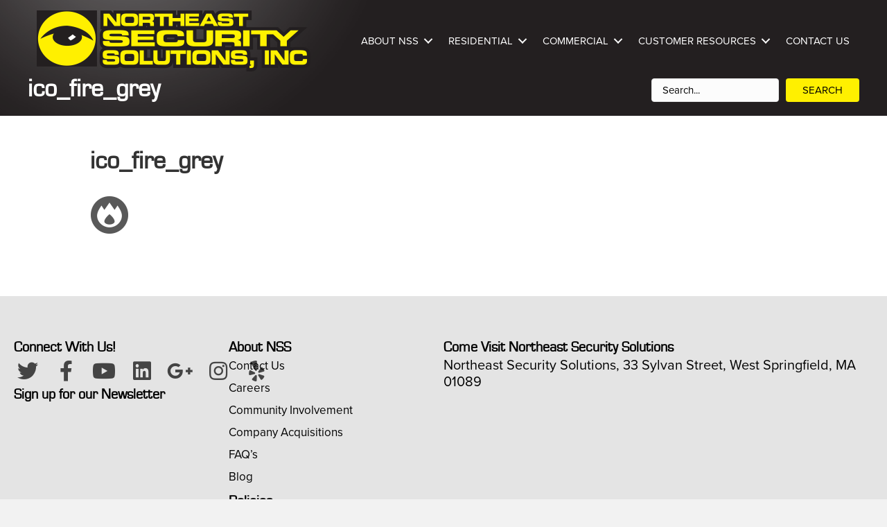

--- FILE ---
content_type: text/html; charset=UTF-8
request_url: https://northeastsecuritysolutions.com/existing-customers/product-manuals/ico_fire_grey/
body_size: 19104
content:
<!DOCTYPE html>
<html lang="en-US">
<head><meta charset="UTF-8" /><script>if(navigator.userAgent.match(/MSIE|Internet Explorer/i)||navigator.userAgent.match(/Trident\/7\..*?rv:11/i)){var href=document.location.href;if(!href.match(/[?&]nowprocket/)){if(href.indexOf("?")==-1){if(href.indexOf("#")==-1){document.location.href=href+"?nowprocket=1"}else{document.location.href=href.replace("#","?nowprocket=1#")}}else{if(href.indexOf("#")==-1){document.location.href=href+"&nowprocket=1"}else{document.location.href=href.replace("#","&nowprocket=1#")}}}}</script><script>(()=>{class RocketLazyLoadScripts{constructor(){this.v="2.0.4",this.userEvents=["keydown","keyup","mousedown","mouseup","mousemove","mouseover","mouseout","touchmove","touchstart","touchend","touchcancel","wheel","click","dblclick","input"],this.attributeEvents=["onblur","onclick","oncontextmenu","ondblclick","onfocus","onmousedown","onmouseenter","onmouseleave","onmousemove","onmouseout","onmouseover","onmouseup","onmousewheel","onscroll","onsubmit"]}async t(){this.i(),this.o(),/iP(ad|hone)/.test(navigator.userAgent)&&this.h(),this.u(),this.l(this),this.m(),this.k(this),this.p(this),this._(),await Promise.all([this.R(),this.L()]),this.lastBreath=Date.now(),this.S(this),this.P(),this.D(),this.O(),this.M(),await this.C(this.delayedScripts.normal),await this.C(this.delayedScripts.defer),await this.C(this.delayedScripts.async),await this.T(),await this.F(),await this.j(),await this.A(),window.dispatchEvent(new Event("rocket-allScriptsLoaded")),this.everythingLoaded=!0,this.lastTouchEnd&&await new Promise(t=>setTimeout(t,500-Date.now()+this.lastTouchEnd)),this.I(),this.H(),this.U(),this.W()}i(){this.CSPIssue=sessionStorage.getItem("rocketCSPIssue"),document.addEventListener("securitypolicyviolation",t=>{this.CSPIssue||"script-src-elem"!==t.violatedDirective||"data"!==t.blockedURI||(this.CSPIssue=!0,sessionStorage.setItem("rocketCSPIssue",!0))},{isRocket:!0})}o(){window.addEventListener("pageshow",t=>{this.persisted=t.persisted,this.realWindowLoadedFired=!0},{isRocket:!0}),window.addEventListener("pagehide",()=>{this.onFirstUserAction=null},{isRocket:!0})}h(){let t;function e(e){t=e}window.addEventListener("touchstart",e,{isRocket:!0}),window.addEventListener("touchend",function i(o){o.changedTouches[0]&&t.changedTouches[0]&&Math.abs(o.changedTouches[0].pageX-t.changedTouches[0].pageX)<10&&Math.abs(o.changedTouches[0].pageY-t.changedTouches[0].pageY)<10&&o.timeStamp-t.timeStamp<200&&(window.removeEventListener("touchstart",e,{isRocket:!0}),window.removeEventListener("touchend",i,{isRocket:!0}),"INPUT"===o.target.tagName&&"text"===o.target.type||(o.target.dispatchEvent(new TouchEvent("touchend",{target:o.target,bubbles:!0})),o.target.dispatchEvent(new MouseEvent("mouseover",{target:o.target,bubbles:!0})),o.target.dispatchEvent(new PointerEvent("click",{target:o.target,bubbles:!0,cancelable:!0,detail:1,clientX:o.changedTouches[0].clientX,clientY:o.changedTouches[0].clientY})),event.preventDefault()))},{isRocket:!0})}q(t){this.userActionTriggered||("mousemove"!==t.type||this.firstMousemoveIgnored?"keyup"===t.type||"mouseover"===t.type||"mouseout"===t.type||(this.userActionTriggered=!0,this.onFirstUserAction&&this.onFirstUserAction()):this.firstMousemoveIgnored=!0),"click"===t.type&&t.preventDefault(),t.stopPropagation(),t.stopImmediatePropagation(),"touchstart"===this.lastEvent&&"touchend"===t.type&&(this.lastTouchEnd=Date.now()),"click"===t.type&&(this.lastTouchEnd=0),this.lastEvent=t.type,t.composedPath&&t.composedPath()[0].getRootNode()instanceof ShadowRoot&&(t.rocketTarget=t.composedPath()[0]),this.savedUserEvents.push(t)}u(){this.savedUserEvents=[],this.userEventHandler=this.q.bind(this),this.userEvents.forEach(t=>window.addEventListener(t,this.userEventHandler,{passive:!1,isRocket:!0})),document.addEventListener("visibilitychange",this.userEventHandler,{isRocket:!0})}U(){this.userEvents.forEach(t=>window.removeEventListener(t,this.userEventHandler,{passive:!1,isRocket:!0})),document.removeEventListener("visibilitychange",this.userEventHandler,{isRocket:!0}),this.savedUserEvents.forEach(t=>{(t.rocketTarget||t.target).dispatchEvent(new window[t.constructor.name](t.type,t))})}m(){const t="return false",e=Array.from(this.attributeEvents,t=>"data-rocket-"+t),i="["+this.attributeEvents.join("],[")+"]",o="[data-rocket-"+this.attributeEvents.join("],[data-rocket-")+"]",s=(e,i,o)=>{o&&o!==t&&(e.setAttribute("data-rocket-"+i,o),e["rocket"+i]=new Function("event",o),e.setAttribute(i,t))};new MutationObserver(t=>{for(const n of t)"attributes"===n.type&&(n.attributeName.startsWith("data-rocket-")||this.everythingLoaded?n.attributeName.startsWith("data-rocket-")&&this.everythingLoaded&&this.N(n.target,n.attributeName.substring(12)):s(n.target,n.attributeName,n.target.getAttribute(n.attributeName))),"childList"===n.type&&n.addedNodes.forEach(t=>{if(t.nodeType===Node.ELEMENT_NODE)if(this.everythingLoaded)for(const i of[t,...t.querySelectorAll(o)])for(const t of i.getAttributeNames())e.includes(t)&&this.N(i,t.substring(12));else for(const e of[t,...t.querySelectorAll(i)])for(const t of e.getAttributeNames())this.attributeEvents.includes(t)&&s(e,t,e.getAttribute(t))})}).observe(document,{subtree:!0,childList:!0,attributeFilter:[...this.attributeEvents,...e]})}I(){this.attributeEvents.forEach(t=>{document.querySelectorAll("[data-rocket-"+t+"]").forEach(e=>{this.N(e,t)})})}N(t,e){const i=t.getAttribute("data-rocket-"+e);i&&(t.setAttribute(e,i),t.removeAttribute("data-rocket-"+e))}k(t){Object.defineProperty(HTMLElement.prototype,"onclick",{get(){return this.rocketonclick||null},set(e){this.rocketonclick=e,this.setAttribute(t.everythingLoaded?"onclick":"data-rocket-onclick","this.rocketonclick(event)")}})}S(t){function e(e,i){let o=e[i];e[i]=null,Object.defineProperty(e,i,{get:()=>o,set(s){t.everythingLoaded?o=s:e["rocket"+i]=o=s}})}e(document,"onreadystatechange"),e(window,"onload"),e(window,"onpageshow");try{Object.defineProperty(document,"readyState",{get:()=>t.rocketReadyState,set(e){t.rocketReadyState=e},configurable:!0}),document.readyState="loading"}catch(t){console.log("WPRocket DJE readyState conflict, bypassing")}}l(t){this.originalAddEventListener=EventTarget.prototype.addEventListener,this.originalRemoveEventListener=EventTarget.prototype.removeEventListener,this.savedEventListeners=[],EventTarget.prototype.addEventListener=function(e,i,o){o&&o.isRocket||!t.B(e,this)&&!t.userEvents.includes(e)||t.B(e,this)&&!t.userActionTriggered||e.startsWith("rocket-")||t.everythingLoaded?t.originalAddEventListener.call(this,e,i,o):(t.savedEventListeners.push({target:this,remove:!1,type:e,func:i,options:o}),"mouseenter"!==e&&"mouseleave"!==e||t.originalAddEventListener.call(this,e,t.savedUserEvents.push,o))},EventTarget.prototype.removeEventListener=function(e,i,o){o&&o.isRocket||!t.B(e,this)&&!t.userEvents.includes(e)||t.B(e,this)&&!t.userActionTriggered||e.startsWith("rocket-")||t.everythingLoaded?t.originalRemoveEventListener.call(this,e,i,o):t.savedEventListeners.push({target:this,remove:!0,type:e,func:i,options:o})}}J(t,e){this.savedEventListeners=this.savedEventListeners.filter(i=>{let o=i.type,s=i.target||window;return e!==o||t!==s||(this.B(o,s)&&(i.type="rocket-"+o),this.$(i),!1)})}H(){EventTarget.prototype.addEventListener=this.originalAddEventListener,EventTarget.prototype.removeEventListener=this.originalRemoveEventListener,this.savedEventListeners.forEach(t=>this.$(t))}$(t){t.remove?this.originalRemoveEventListener.call(t.target,t.type,t.func,t.options):this.originalAddEventListener.call(t.target,t.type,t.func,t.options)}p(t){let e;function i(e){return t.everythingLoaded?e:e.split(" ").map(t=>"load"===t||t.startsWith("load.")?"rocket-jquery-load":t).join(" ")}function o(o){function s(e){const s=o.fn[e];o.fn[e]=o.fn.init.prototype[e]=function(){return this[0]===window&&t.userActionTriggered&&("string"==typeof arguments[0]||arguments[0]instanceof String?arguments[0]=i(arguments[0]):"object"==typeof arguments[0]&&Object.keys(arguments[0]).forEach(t=>{const e=arguments[0][t];delete arguments[0][t],arguments[0][i(t)]=e})),s.apply(this,arguments),this}}if(o&&o.fn&&!t.allJQueries.includes(o)){const e={DOMContentLoaded:[],"rocket-DOMContentLoaded":[]};for(const t in e)document.addEventListener(t,()=>{e[t].forEach(t=>t())},{isRocket:!0});o.fn.ready=o.fn.init.prototype.ready=function(i){function s(){parseInt(o.fn.jquery)>2?setTimeout(()=>i.bind(document)(o)):i.bind(document)(o)}return"function"==typeof i&&(t.realDomReadyFired?!t.userActionTriggered||t.fauxDomReadyFired?s():e["rocket-DOMContentLoaded"].push(s):e.DOMContentLoaded.push(s)),o([])},s("on"),s("one"),s("off"),t.allJQueries.push(o)}e=o}t.allJQueries=[],o(window.jQuery),Object.defineProperty(window,"jQuery",{get:()=>e,set(t){o(t)}})}P(){const t=new Map;document.write=document.writeln=function(e){const i=document.currentScript,o=document.createRange(),s=i.parentElement;let n=t.get(i);void 0===n&&(n=i.nextSibling,t.set(i,n));const c=document.createDocumentFragment();o.setStart(c,0),c.appendChild(o.createContextualFragment(e)),s.insertBefore(c,n)}}async R(){return new Promise(t=>{this.userActionTriggered?t():this.onFirstUserAction=t})}async L(){return new Promise(t=>{document.addEventListener("DOMContentLoaded",()=>{this.realDomReadyFired=!0,t()},{isRocket:!0})})}async j(){return this.realWindowLoadedFired?Promise.resolve():new Promise(t=>{window.addEventListener("load",t,{isRocket:!0})})}M(){this.pendingScripts=[];this.scriptsMutationObserver=new MutationObserver(t=>{for(const e of t)e.addedNodes.forEach(t=>{"SCRIPT"!==t.tagName||t.noModule||t.isWPRocket||this.pendingScripts.push({script:t,promise:new Promise(e=>{const i=()=>{const i=this.pendingScripts.findIndex(e=>e.script===t);i>=0&&this.pendingScripts.splice(i,1),e()};t.addEventListener("load",i,{isRocket:!0}),t.addEventListener("error",i,{isRocket:!0}),setTimeout(i,1e3)})})})}),this.scriptsMutationObserver.observe(document,{childList:!0,subtree:!0})}async F(){await this.X(),this.pendingScripts.length?(await this.pendingScripts[0].promise,await this.F()):this.scriptsMutationObserver.disconnect()}D(){this.delayedScripts={normal:[],async:[],defer:[]},document.querySelectorAll("script[type$=rocketlazyloadscript]").forEach(t=>{t.hasAttribute("data-rocket-src")?t.hasAttribute("async")&&!1!==t.async?this.delayedScripts.async.push(t):t.hasAttribute("defer")&&!1!==t.defer||"module"===t.getAttribute("data-rocket-type")?this.delayedScripts.defer.push(t):this.delayedScripts.normal.push(t):this.delayedScripts.normal.push(t)})}async _(){await this.L();let t=[];document.querySelectorAll("script[type$=rocketlazyloadscript][data-rocket-src]").forEach(e=>{let i=e.getAttribute("data-rocket-src");if(i&&!i.startsWith("data:")){i.startsWith("//")&&(i=location.protocol+i);try{const o=new URL(i).origin;o!==location.origin&&t.push({src:o,crossOrigin:e.crossOrigin||"module"===e.getAttribute("data-rocket-type")})}catch(t){}}}),t=[...new Map(t.map(t=>[JSON.stringify(t),t])).values()],this.Y(t,"preconnect")}async G(t){if(await this.K(),!0!==t.noModule||!("noModule"in HTMLScriptElement.prototype))return new Promise(e=>{let i;function o(){(i||t).setAttribute("data-rocket-status","executed"),e()}try{if(navigator.userAgent.includes("Firefox/")||""===navigator.vendor||this.CSPIssue)i=document.createElement("script"),[...t.attributes].forEach(t=>{let e=t.nodeName;"type"!==e&&("data-rocket-type"===e&&(e="type"),"data-rocket-src"===e&&(e="src"),i.setAttribute(e,t.nodeValue))}),t.text&&(i.text=t.text),t.nonce&&(i.nonce=t.nonce),i.hasAttribute("src")?(i.addEventListener("load",o,{isRocket:!0}),i.addEventListener("error",()=>{i.setAttribute("data-rocket-status","failed-network"),e()},{isRocket:!0}),setTimeout(()=>{i.isConnected||e()},1)):(i.text=t.text,o()),i.isWPRocket=!0,t.parentNode.replaceChild(i,t);else{const i=t.getAttribute("data-rocket-type"),s=t.getAttribute("data-rocket-src");i?(t.type=i,t.removeAttribute("data-rocket-type")):t.removeAttribute("type"),t.addEventListener("load",o,{isRocket:!0}),t.addEventListener("error",i=>{this.CSPIssue&&i.target.src.startsWith("data:")?(console.log("WPRocket: CSP fallback activated"),t.removeAttribute("src"),this.G(t).then(e)):(t.setAttribute("data-rocket-status","failed-network"),e())},{isRocket:!0}),s?(t.fetchPriority="high",t.removeAttribute("data-rocket-src"),t.src=s):t.src="data:text/javascript;base64,"+window.btoa(unescape(encodeURIComponent(t.text)))}}catch(i){t.setAttribute("data-rocket-status","failed-transform"),e()}});t.setAttribute("data-rocket-status","skipped")}async C(t){const e=t.shift();return e?(e.isConnected&&await this.G(e),this.C(t)):Promise.resolve()}O(){this.Y([...this.delayedScripts.normal,...this.delayedScripts.defer,...this.delayedScripts.async],"preload")}Y(t,e){this.trash=this.trash||[];let i=!0;var o=document.createDocumentFragment();t.forEach(t=>{const s=t.getAttribute&&t.getAttribute("data-rocket-src")||t.src;if(s&&!s.startsWith("data:")){const n=document.createElement("link");n.href=s,n.rel=e,"preconnect"!==e&&(n.as="script",n.fetchPriority=i?"high":"low"),t.getAttribute&&"module"===t.getAttribute("data-rocket-type")&&(n.crossOrigin=!0),t.crossOrigin&&(n.crossOrigin=t.crossOrigin),t.integrity&&(n.integrity=t.integrity),t.nonce&&(n.nonce=t.nonce),o.appendChild(n),this.trash.push(n),i=!1}}),document.head.appendChild(o)}W(){this.trash.forEach(t=>t.remove())}async T(){try{document.readyState="interactive"}catch(t){}this.fauxDomReadyFired=!0;try{await this.K(),this.J(document,"readystatechange"),document.dispatchEvent(new Event("rocket-readystatechange")),await this.K(),document.rocketonreadystatechange&&document.rocketonreadystatechange(),await this.K(),this.J(document,"DOMContentLoaded"),document.dispatchEvent(new Event("rocket-DOMContentLoaded")),await this.K(),this.J(window,"DOMContentLoaded"),window.dispatchEvent(new Event("rocket-DOMContentLoaded"))}catch(t){console.error(t)}}async A(){try{document.readyState="complete"}catch(t){}try{await this.K(),this.J(document,"readystatechange"),document.dispatchEvent(new Event("rocket-readystatechange")),await this.K(),document.rocketonreadystatechange&&document.rocketonreadystatechange(),await this.K(),this.J(window,"load"),window.dispatchEvent(new Event("rocket-load")),await this.K(),window.rocketonload&&window.rocketonload(),await this.K(),this.allJQueries.forEach(t=>t(window).trigger("rocket-jquery-load")),await this.K(),this.J(window,"pageshow");const t=new Event("rocket-pageshow");t.persisted=this.persisted,window.dispatchEvent(t),await this.K(),window.rocketonpageshow&&window.rocketonpageshow({persisted:this.persisted})}catch(t){console.error(t)}}async K(){Date.now()-this.lastBreath>45&&(await this.X(),this.lastBreath=Date.now())}async X(){return document.hidden?new Promise(t=>setTimeout(t)):new Promise(t=>requestAnimationFrame(t))}B(t,e){return e===document&&"readystatechange"===t||(e===document&&"DOMContentLoaded"===t||(e===window&&"DOMContentLoaded"===t||(e===window&&"load"===t||e===window&&"pageshow"===t)))}static run(){(new RocketLazyLoadScripts).t()}}RocketLazyLoadScripts.run()})();</script>

<meta name='viewport' content='width=device-width, initial-scale=1.0' />
<meta http-equiv='X-UA-Compatible' content='IE=edge' />
<link rel="profile" href="https://gmpg.org/xfn/11" />
<meta name='robots' content='index, follow, max-image-preview:large, max-snippet:-1, max-video-preview:-1' />
	<style>img:is([sizes="auto" i], [sizes^="auto," i]) { contain-intrinsic-size: 3000px 1500px }</style>
	
	<!-- This site is optimized with the Yoast SEO plugin v25.9 - https://yoast.com/wordpress/plugins/seo/ -->
	<title>ico_fire_grey - Northeast Security Solutions</title>
	<link rel="canonical" href="https://northeastsecuritysolutions.com/existing-customers/product-manuals/ico_fire_grey/" />
	<meta property="og:locale" content="en_US" />
	<meta property="og:type" content="article" />
	<meta property="og:title" content="ico_fire_grey - Northeast Security Solutions" />
	<meta property="og:url" content="https://northeastsecuritysolutions.com/existing-customers/product-manuals/ico_fire_grey/" />
	<meta property="og:site_name" content="Northeast Security Solutions" />
	<meta property="article:publisher" content="https://www.facebook.com/TeamNSS" />
	<meta property="article:modified_time" content="2015-04-24T18:22:36+00:00" />
	<meta property="og:image" content="https://northeastsecuritysolutions.com/existing-customers/product-manuals/ico_fire_grey" />
	<meta property="og:image:width" content="56" />
	<meta property="og:image:height" content="55" />
	<meta property="og:image:type" content="image/png" />
	<meta name="twitter:card" content="summary_large_image" />
	<meta name="twitter:site" content="@TeamNSS" />
	<script type="application/ld+json" class="yoast-schema-graph">{"@context":"https://schema.org","@graph":[{"@type":"WebPage","@id":"https://northeastsecuritysolutions.com/existing-customers/product-manuals/ico_fire_grey/","url":"https://northeastsecuritysolutions.com/existing-customers/product-manuals/ico_fire_grey/","name":"ico_fire_grey - Northeast Security Solutions","isPartOf":{"@id":"https://northeastsecuritysolutions.com/#website"},"primaryImageOfPage":{"@id":"https://northeastsecuritysolutions.com/existing-customers/product-manuals/ico_fire_grey/#primaryimage"},"image":{"@id":"https://northeastsecuritysolutions.com/existing-customers/product-manuals/ico_fire_grey/#primaryimage"},"thumbnailUrl":"https://northeastsecuritysolutions.com/wp-content/uploads/2015/03/ico_fire_grey.png","datePublished":"2015-03-03T13:12:09+00:00","dateModified":"2015-04-24T18:22:36+00:00","breadcrumb":{"@id":"https://northeastsecuritysolutions.com/existing-customers/product-manuals/ico_fire_grey/#breadcrumb"},"inLanguage":"en-US","potentialAction":[{"@type":"ReadAction","target":["https://northeastsecuritysolutions.com/existing-customers/product-manuals/ico_fire_grey/"]}]},{"@type":"ImageObject","inLanguage":"en-US","@id":"https://northeastsecuritysolutions.com/existing-customers/product-manuals/ico_fire_grey/#primaryimage","url":"https://northeastsecuritysolutions.com/wp-content/uploads/2015/03/ico_fire_grey.png","contentUrl":"https://northeastsecuritysolutions.com/wp-content/uploads/2015/03/ico_fire_grey.png","width":56,"height":55},{"@type":"BreadcrumbList","@id":"https://northeastsecuritysolutions.com/existing-customers/product-manuals/ico_fire_grey/#breadcrumb","itemListElement":[{"@type":"ListItem","position":1,"name":"Home","item":"https://northeastsecuritysolutions.com/"},{"@type":"ListItem","position":2,"name":"Customer Resources","item":"https://northeastsecuritysolutions.com/existing-customers/"},{"@type":"ListItem","position":3,"name":"Security Product Manuals","item":"https://northeastsecuritysolutions.com/existing-customers/product-manuals/"},{"@type":"ListItem","position":4,"name":"ico_fire_grey"}]},{"@type":"WebSite","@id":"https://northeastsecuritysolutions.com/#website","url":"https://northeastsecuritysolutions.com/","name":"Northeast Security Solutions","description":"Home &amp; Business Security Systems &amp; Locksmith Services","publisher":{"@id":"https://northeastsecuritysolutions.com/#organization"},"potentialAction":[{"@type":"SearchAction","target":{"@type":"EntryPoint","urlTemplate":"https://northeastsecuritysolutions.com/?s={search_term_string}"},"query-input":{"@type":"PropertyValueSpecification","valueRequired":true,"valueName":"search_term_string"}}],"inLanguage":"en-US"},{"@type":"Organization","@id":"https://northeastsecuritysolutions.com/#organization","name":"Northeast Security Solutions, Inc.","url":"https://northeastsecuritysolutions.com/","logo":{"@type":"ImageObject","inLanguage":"en-US","@id":"https://northeastsecuritysolutions.com/#/schema/logo/image/","url":"https://northeastsecuritysolutions.com/wp-content/uploads/2014/11/untitled.png","contentUrl":"https://northeastsecuritysolutions.com/wp-content/uploads/2014/11/untitled.png","width":478,"height":105,"caption":"Northeast Security Solutions, Inc."},"image":{"@id":"https://northeastsecuritysolutions.com/#/schema/logo/image/"},"sameAs":["https://www.facebook.com/TeamNSS","https://x.com/TeamNSS","https://instagram.com/northeastsecuritysolutions/","https://www.linkedin.com/company/220160","https://www.youtube.com/user/TeamNSS"]}]}</script>
	<!-- / Yoast SEO plugin. -->


<link rel='dns-prefetch' href='//www.googletagmanager.com' />
<link rel='dns-prefetch' href='//cdn.openshareweb.com' />
<link rel='dns-prefetch' href='//cdn.shareaholic.net' />
<link rel='dns-prefetch' href='//www.shareaholic.net' />
<link rel='dns-prefetch' href='//analytics.shareaholic.com' />
<link rel='dns-prefetch' href='//recs.shareaholic.com' />
<link rel='dns-prefetch' href='//partner.shareaholic.com' />

<link rel="alternate" type="application/rss+xml" title="Northeast Security Solutions &raquo; Feed" href="https://northeastsecuritysolutions.com/feed/" />
<link rel="alternate" type="application/rss+xml" title="Northeast Security Solutions &raquo; Comments Feed" href="https://northeastsecuritysolutions.com/comments/feed/" />
<link rel="alternate" type="application/rss+xml" title="Northeast Security Solutions &raquo; ico_fire_grey Comments Feed" href="https://northeastsecuritysolutions.com/existing-customers/product-manuals/ico_fire_grey/feed/" />
<link rel="preload" href="https://northeastsecuritysolutions.com/wp-content/plugins/bb-plugin/fonts/fontawesome/5.15.4/webfonts/fa-solid-900.woff2" as="font" type="font/woff2" crossorigin="anonymous">
<link rel="preload" href="https://northeastsecuritysolutions.com/wp-content/plugins/bb-plugin/fonts/fontawesome/5.15.4/webfonts/fa-regular-400.woff2" as="font" type="font/woff2" crossorigin="anonymous">
<link rel="preload" href="https://northeastsecuritysolutions.com/wp-content/plugins/bb-plugin/fonts/fontawesome/5.15.4/webfonts/fa-brands-400.woff2" as="font" type="font/woff2" crossorigin="anonymous">
<!-- Shareaholic - https://www.shareaholic.com -->
<link rel='preload' href='//cdn.shareaholic.net/assets/pub/shareaholic.js' as='script'/>
<script type="rocketlazyloadscript" data-no-minify='1' data-cfasync='false'>
_SHR_SETTINGS = {"endpoints":{"local_recs_url":"https:\/\/northeastsecuritysolutions.com\/wp-admin\/admin-ajax.php?action=shareaholic_permalink_related","ajax_url":"https:\/\/northeastsecuritysolutions.com\/wp-admin\/admin-ajax.php"},"site_id":"1a005c48051edd0aa70232b93286a721","url_components":{"year":"2015","monthnum":"03","day":"03","hour":"08","minute":"12","second":"09","post_id":"758","postname":"ico_fire_grey","category":"blog"}};
</script>
<script type="rocketlazyloadscript" data-no-minify='1' data-cfasync='false' data-rocket-src='//cdn.shareaholic.net/assets/pub/shareaholic.js' data-shr-siteid='1a005c48051edd0aa70232b93286a721' async></script>

<!-- Shareaholic Content Tags -->
<meta name='shareaholic:site_name' content='Northeast Security Solutions' />
<meta name='shareaholic:language' content='en-US' />
<meta name='shareaholic:url' content='https://northeastsecuritysolutions.com/existing-customers/product-manuals/ico_fire_grey/' />
<meta name='shareaholic:keywords' content='tag:security product manuals, type:attachment' />
<meta name='shareaholic:article_published_time' content='2015-03-03T08:12:09-05:00' />
<meta name='shareaholic:article_modified_time' content='2015-04-24T14:22:36-04:00' />
<meta name='shareaholic:shareable_page' content='true' />
<meta name='shareaholic:article_visibility' content='private' />
<meta name='shareaholic:article_author_name' content='DIFDESIGN' />
<meta name='shareaholic:site_id' content='1a005c48051edd0aa70232b93286a721' />
<meta name='shareaholic:wp_version' content='9.7.13' />

<!-- Shareaholic Content Tags End -->
<style id='wp-emoji-styles-inline-css'>

	img.wp-smiley, img.emoji {
		display: inline !important;
		border: none !important;
		box-shadow: none !important;
		height: 1em !important;
		width: 1em !important;
		margin: 0 0.07em !important;
		vertical-align: -0.1em !important;
		background: none !important;
		padding: 0 !important;
	}
</style>
<link rel='stylesheet' id='wp-block-library-css' href='https://northeastsecuritysolutions.com/wp-includes/css/dist/block-library/style.min.css?ver=54daacafba91037383d73889a53ce0cd' media='all' />
<style id='wp-block-library-theme-inline-css'>
.wp-block-audio :where(figcaption){color:#555;font-size:13px;text-align:center}.is-dark-theme .wp-block-audio :where(figcaption){color:#ffffffa6}.wp-block-audio{margin:0 0 1em}.wp-block-code{border:1px solid #ccc;border-radius:4px;font-family:Menlo,Consolas,monaco,monospace;padding:.8em 1em}.wp-block-embed :where(figcaption){color:#555;font-size:13px;text-align:center}.is-dark-theme .wp-block-embed :where(figcaption){color:#ffffffa6}.wp-block-embed{margin:0 0 1em}.blocks-gallery-caption{color:#555;font-size:13px;text-align:center}.is-dark-theme .blocks-gallery-caption{color:#ffffffa6}:root :where(.wp-block-image figcaption){color:#555;font-size:13px;text-align:center}.is-dark-theme :root :where(.wp-block-image figcaption){color:#ffffffa6}.wp-block-image{margin:0 0 1em}.wp-block-pullquote{border-bottom:4px solid;border-top:4px solid;color:currentColor;margin-bottom:1.75em}.wp-block-pullquote cite,.wp-block-pullquote footer,.wp-block-pullquote__citation{color:currentColor;font-size:.8125em;font-style:normal;text-transform:uppercase}.wp-block-quote{border-left:.25em solid;margin:0 0 1.75em;padding-left:1em}.wp-block-quote cite,.wp-block-quote footer{color:currentColor;font-size:.8125em;font-style:normal;position:relative}.wp-block-quote:where(.has-text-align-right){border-left:none;border-right:.25em solid;padding-left:0;padding-right:1em}.wp-block-quote:where(.has-text-align-center){border:none;padding-left:0}.wp-block-quote.is-large,.wp-block-quote.is-style-large,.wp-block-quote:where(.is-style-plain){border:none}.wp-block-search .wp-block-search__label{font-weight:700}.wp-block-search__button{border:1px solid #ccc;padding:.375em .625em}:where(.wp-block-group.has-background){padding:1.25em 2.375em}.wp-block-separator.has-css-opacity{opacity:.4}.wp-block-separator{border:none;border-bottom:2px solid;margin-left:auto;margin-right:auto}.wp-block-separator.has-alpha-channel-opacity{opacity:1}.wp-block-separator:not(.is-style-wide):not(.is-style-dots){width:100px}.wp-block-separator.has-background:not(.is-style-dots){border-bottom:none;height:1px}.wp-block-separator.has-background:not(.is-style-wide):not(.is-style-dots){height:2px}.wp-block-table{margin:0 0 1em}.wp-block-table td,.wp-block-table th{word-break:normal}.wp-block-table :where(figcaption){color:#555;font-size:13px;text-align:center}.is-dark-theme .wp-block-table :where(figcaption){color:#ffffffa6}.wp-block-video :where(figcaption){color:#555;font-size:13px;text-align:center}.is-dark-theme .wp-block-video :where(figcaption){color:#ffffffa6}.wp-block-video{margin:0 0 1em}:root :where(.wp-block-template-part.has-background){margin-bottom:0;margin-top:0;padding:1.25em 2.375em}
</style>
<style id='classic-theme-styles-inline-css'>
/*! This file is auto-generated */
.wp-block-button__link{color:#fff;background-color:#32373c;border-radius:9999px;box-shadow:none;text-decoration:none;padding:calc(.667em + 2px) calc(1.333em + 2px);font-size:1.125em}.wp-block-file__button{background:#32373c;color:#fff;text-decoration:none}
</style>
<style id='global-styles-inline-css'>
:root{--wp--preset--aspect-ratio--square: 1;--wp--preset--aspect-ratio--4-3: 4/3;--wp--preset--aspect-ratio--3-4: 3/4;--wp--preset--aspect-ratio--3-2: 3/2;--wp--preset--aspect-ratio--2-3: 2/3;--wp--preset--aspect-ratio--16-9: 16/9;--wp--preset--aspect-ratio--9-16: 9/16;--wp--preset--color--black: #000000;--wp--preset--color--cyan-bluish-gray: #abb8c3;--wp--preset--color--white: #ffffff;--wp--preset--color--pale-pink: #f78da7;--wp--preset--color--vivid-red: #cf2e2e;--wp--preset--color--luminous-vivid-orange: #ff6900;--wp--preset--color--luminous-vivid-amber: #fcb900;--wp--preset--color--light-green-cyan: #7bdcb5;--wp--preset--color--vivid-green-cyan: #00d084;--wp--preset--color--pale-cyan-blue: #8ed1fc;--wp--preset--color--vivid-cyan-blue: #0693e3;--wp--preset--color--vivid-purple: #9b51e0;--wp--preset--color--fl-heading-text: #333333;--wp--preset--color--fl-body-bg: #f2f2f2;--wp--preset--color--fl-body-text: #0a0a0a;--wp--preset--color--fl-accent: #2b7bb9;--wp--preset--color--fl-accent-hover: #2b7bb9;--wp--preset--color--fl-topbar-bg: #ffffff;--wp--preset--color--fl-topbar-text: #000000;--wp--preset--color--fl-topbar-link: #428bca;--wp--preset--color--fl-topbar-hover: #428bca;--wp--preset--color--fl-header-bg: #ffffff;--wp--preset--color--fl-header-text: #000000;--wp--preset--color--fl-header-link: #428bca;--wp--preset--color--fl-header-hover: #428bca;--wp--preset--color--fl-nav-bg: #ffffff;--wp--preset--color--fl-nav-link: #428bca;--wp--preset--color--fl-nav-hover: #428bca;--wp--preset--color--fl-content-bg: #ffffff;--wp--preset--color--fl-footer-widgets-bg: #ffffff;--wp--preset--color--fl-footer-widgets-text: #000000;--wp--preset--color--fl-footer-widgets-link: #428bca;--wp--preset--color--fl-footer-widgets-hover: #428bca;--wp--preset--color--fl-footer-bg: #ffffff;--wp--preset--color--fl-footer-text: #000000;--wp--preset--color--fl-footer-link: #428bca;--wp--preset--color--fl-footer-hover: #428bca;--wp--preset--gradient--vivid-cyan-blue-to-vivid-purple: linear-gradient(135deg,rgba(6,147,227,1) 0%,rgb(155,81,224) 100%);--wp--preset--gradient--light-green-cyan-to-vivid-green-cyan: linear-gradient(135deg,rgb(122,220,180) 0%,rgb(0,208,130) 100%);--wp--preset--gradient--luminous-vivid-amber-to-luminous-vivid-orange: linear-gradient(135deg,rgba(252,185,0,1) 0%,rgba(255,105,0,1) 100%);--wp--preset--gradient--luminous-vivid-orange-to-vivid-red: linear-gradient(135deg,rgba(255,105,0,1) 0%,rgb(207,46,46) 100%);--wp--preset--gradient--very-light-gray-to-cyan-bluish-gray: linear-gradient(135deg,rgb(238,238,238) 0%,rgb(169,184,195) 100%);--wp--preset--gradient--cool-to-warm-spectrum: linear-gradient(135deg,rgb(74,234,220) 0%,rgb(151,120,209) 20%,rgb(207,42,186) 40%,rgb(238,44,130) 60%,rgb(251,105,98) 80%,rgb(254,248,76) 100%);--wp--preset--gradient--blush-light-purple: linear-gradient(135deg,rgb(255,206,236) 0%,rgb(152,150,240) 100%);--wp--preset--gradient--blush-bordeaux: linear-gradient(135deg,rgb(254,205,165) 0%,rgb(254,45,45) 50%,rgb(107,0,62) 100%);--wp--preset--gradient--luminous-dusk: linear-gradient(135deg,rgb(255,203,112) 0%,rgb(199,81,192) 50%,rgb(65,88,208) 100%);--wp--preset--gradient--pale-ocean: linear-gradient(135deg,rgb(255,245,203) 0%,rgb(182,227,212) 50%,rgb(51,167,181) 100%);--wp--preset--gradient--electric-grass: linear-gradient(135deg,rgb(202,248,128) 0%,rgb(113,206,126) 100%);--wp--preset--gradient--midnight: linear-gradient(135deg,rgb(2,3,129) 0%,rgb(40,116,252) 100%);--wp--preset--font-size--small: 13px;--wp--preset--font-size--medium: 20px;--wp--preset--font-size--large: 36px;--wp--preset--font-size--x-large: 42px;--wp--preset--spacing--20: 0.44rem;--wp--preset--spacing--30: 0.67rem;--wp--preset--spacing--40: 1rem;--wp--preset--spacing--50: 1.5rem;--wp--preset--spacing--60: 2.25rem;--wp--preset--spacing--70: 3.38rem;--wp--preset--spacing--80: 5.06rem;--wp--preset--shadow--natural: 6px 6px 9px rgba(0, 0, 0, 0.2);--wp--preset--shadow--deep: 12px 12px 50px rgba(0, 0, 0, 0.4);--wp--preset--shadow--sharp: 6px 6px 0px rgba(0, 0, 0, 0.2);--wp--preset--shadow--outlined: 6px 6px 0px -3px rgba(255, 255, 255, 1), 6px 6px rgba(0, 0, 0, 1);--wp--preset--shadow--crisp: 6px 6px 0px rgba(0, 0, 0, 1);}:where(.is-layout-flex){gap: 0.5em;}:where(.is-layout-grid){gap: 0.5em;}body .is-layout-flex{display: flex;}.is-layout-flex{flex-wrap: wrap;align-items: center;}.is-layout-flex > :is(*, div){margin: 0;}body .is-layout-grid{display: grid;}.is-layout-grid > :is(*, div){margin: 0;}:where(.wp-block-columns.is-layout-flex){gap: 2em;}:where(.wp-block-columns.is-layout-grid){gap: 2em;}:where(.wp-block-post-template.is-layout-flex){gap: 1.25em;}:where(.wp-block-post-template.is-layout-grid){gap: 1.25em;}.has-black-color{color: var(--wp--preset--color--black) !important;}.has-cyan-bluish-gray-color{color: var(--wp--preset--color--cyan-bluish-gray) !important;}.has-white-color{color: var(--wp--preset--color--white) !important;}.has-pale-pink-color{color: var(--wp--preset--color--pale-pink) !important;}.has-vivid-red-color{color: var(--wp--preset--color--vivid-red) !important;}.has-luminous-vivid-orange-color{color: var(--wp--preset--color--luminous-vivid-orange) !important;}.has-luminous-vivid-amber-color{color: var(--wp--preset--color--luminous-vivid-amber) !important;}.has-light-green-cyan-color{color: var(--wp--preset--color--light-green-cyan) !important;}.has-vivid-green-cyan-color{color: var(--wp--preset--color--vivid-green-cyan) !important;}.has-pale-cyan-blue-color{color: var(--wp--preset--color--pale-cyan-blue) !important;}.has-vivid-cyan-blue-color{color: var(--wp--preset--color--vivid-cyan-blue) !important;}.has-vivid-purple-color{color: var(--wp--preset--color--vivid-purple) !important;}.has-black-background-color{background-color: var(--wp--preset--color--black) !important;}.has-cyan-bluish-gray-background-color{background-color: var(--wp--preset--color--cyan-bluish-gray) !important;}.has-white-background-color{background-color: var(--wp--preset--color--white) !important;}.has-pale-pink-background-color{background-color: var(--wp--preset--color--pale-pink) !important;}.has-vivid-red-background-color{background-color: var(--wp--preset--color--vivid-red) !important;}.has-luminous-vivid-orange-background-color{background-color: var(--wp--preset--color--luminous-vivid-orange) !important;}.has-luminous-vivid-amber-background-color{background-color: var(--wp--preset--color--luminous-vivid-amber) !important;}.has-light-green-cyan-background-color{background-color: var(--wp--preset--color--light-green-cyan) !important;}.has-vivid-green-cyan-background-color{background-color: var(--wp--preset--color--vivid-green-cyan) !important;}.has-pale-cyan-blue-background-color{background-color: var(--wp--preset--color--pale-cyan-blue) !important;}.has-vivid-cyan-blue-background-color{background-color: var(--wp--preset--color--vivid-cyan-blue) !important;}.has-vivid-purple-background-color{background-color: var(--wp--preset--color--vivid-purple) !important;}.has-black-border-color{border-color: var(--wp--preset--color--black) !important;}.has-cyan-bluish-gray-border-color{border-color: var(--wp--preset--color--cyan-bluish-gray) !important;}.has-white-border-color{border-color: var(--wp--preset--color--white) !important;}.has-pale-pink-border-color{border-color: var(--wp--preset--color--pale-pink) !important;}.has-vivid-red-border-color{border-color: var(--wp--preset--color--vivid-red) !important;}.has-luminous-vivid-orange-border-color{border-color: var(--wp--preset--color--luminous-vivid-orange) !important;}.has-luminous-vivid-amber-border-color{border-color: var(--wp--preset--color--luminous-vivid-amber) !important;}.has-light-green-cyan-border-color{border-color: var(--wp--preset--color--light-green-cyan) !important;}.has-vivid-green-cyan-border-color{border-color: var(--wp--preset--color--vivid-green-cyan) !important;}.has-pale-cyan-blue-border-color{border-color: var(--wp--preset--color--pale-cyan-blue) !important;}.has-vivid-cyan-blue-border-color{border-color: var(--wp--preset--color--vivid-cyan-blue) !important;}.has-vivid-purple-border-color{border-color: var(--wp--preset--color--vivid-purple) !important;}.has-vivid-cyan-blue-to-vivid-purple-gradient-background{background: var(--wp--preset--gradient--vivid-cyan-blue-to-vivid-purple) !important;}.has-light-green-cyan-to-vivid-green-cyan-gradient-background{background: var(--wp--preset--gradient--light-green-cyan-to-vivid-green-cyan) !important;}.has-luminous-vivid-amber-to-luminous-vivid-orange-gradient-background{background: var(--wp--preset--gradient--luminous-vivid-amber-to-luminous-vivid-orange) !important;}.has-luminous-vivid-orange-to-vivid-red-gradient-background{background: var(--wp--preset--gradient--luminous-vivid-orange-to-vivid-red) !important;}.has-very-light-gray-to-cyan-bluish-gray-gradient-background{background: var(--wp--preset--gradient--very-light-gray-to-cyan-bluish-gray) !important;}.has-cool-to-warm-spectrum-gradient-background{background: var(--wp--preset--gradient--cool-to-warm-spectrum) !important;}.has-blush-light-purple-gradient-background{background: var(--wp--preset--gradient--blush-light-purple) !important;}.has-blush-bordeaux-gradient-background{background: var(--wp--preset--gradient--blush-bordeaux) !important;}.has-luminous-dusk-gradient-background{background: var(--wp--preset--gradient--luminous-dusk) !important;}.has-pale-ocean-gradient-background{background: var(--wp--preset--gradient--pale-ocean) !important;}.has-electric-grass-gradient-background{background: var(--wp--preset--gradient--electric-grass) !important;}.has-midnight-gradient-background{background: var(--wp--preset--gradient--midnight) !important;}.has-small-font-size{font-size: var(--wp--preset--font-size--small) !important;}.has-medium-font-size{font-size: var(--wp--preset--font-size--medium) !important;}.has-large-font-size{font-size: var(--wp--preset--font-size--large) !important;}.has-x-large-font-size{font-size: var(--wp--preset--font-size--x-large) !important;}
:where(.wp-block-post-template.is-layout-flex){gap: 1.25em;}:where(.wp-block-post-template.is-layout-grid){gap: 1.25em;}
:where(.wp-block-columns.is-layout-flex){gap: 2em;}:where(.wp-block-columns.is-layout-grid){gap: 2em;}
:root :where(.wp-block-pullquote){font-size: 1.5em;line-height: 1.6;}
</style>
<link data-minify="1" rel='stylesheet' id='font-awesome-5-css' href='https://northeastsecuritysolutions.com/wp-content/cache/min/1/wp-content/plugins/bb-plugin/fonts/fontawesome/5.15.4/css/all.min.css?ver=1757683663' media='all' />
<link data-minify="1" rel='stylesheet' id='fl-builder-layout-bundle-498a08bc847c2a5fb7445c2b03da5f6a-css' href='https://northeastsecuritysolutions.com/wp-content/cache/min/1/wp-content/uploads/bb-plugin/cache/498a08bc847c2a5fb7445c2b03da5f6a-layout-bundle.css?ver=1757684381' media='all' />
<link data-minify="1" rel='stylesheet' id='ms-main-css' href='https://northeastsecuritysolutions.com/wp-content/cache/min/1/wp-content/plugins/masterslider/public/assets/css/masterslider.main.css?ver=1757683663' media='all' />
<link data-minify="1" rel='stylesheet' id='ms-custom-css' href='https://northeastsecuritysolutions.com/wp-content/cache/min/1/wp-content/uploads/masterslider/custom.css?ver=1757683663' media='all' />
<link rel='stylesheet' id='jquery-magnificpopup-css' href='https://northeastsecuritysolutions.com/wp-content/plugins/bb-plugin/css/jquery.magnificpopup.min.css?ver=2.9.3.1' media='all' />
<link rel='stylesheet' id='base-css' href='https://northeastsecuritysolutions.com/wp-content/themes/bb-theme/css/base.min.css?ver=1.7.18.1' media='all' />
<link data-minify="1" rel='stylesheet' id='fl-automator-skin-css' href='https://northeastsecuritysolutions.com/wp-content/cache/min/1/wp-content/uploads/bb-theme/skin-68c41f50dc28b.css?ver=1757683663' media='all' />
<link data-minify="1" rel='stylesheet' id='fl-child-theme-css' href='https://northeastsecuritysolutions.com/wp-content/cache/min/1/wp-content/themes/bb-theme-child/style.css?ver=1757683663' media='all' />
<link rel='stylesheet' id='pp-animate-css' href='https://northeastsecuritysolutions.com/wp-content/plugins/bbpowerpack/assets/css/animate.min.css?ver=3.5.1' media='all' />
<script type="rocketlazyloadscript" data-rocket-src="https://northeastsecuritysolutions.com/wp-includes/js/jquery/jquery.min.js?ver=3.7.1" id="jquery-core-js"></script>
<script type="rocketlazyloadscript" data-rocket-src="https://northeastsecuritysolutions.com/wp-includes/js/jquery/jquery-migrate.min.js?ver=3.4.1" id="jquery-migrate-js"></script>

<!-- Google tag (gtag.js) snippet added by Site Kit -->
<!-- Google Analytics snippet added by Site Kit -->
<script type="rocketlazyloadscript" data-rocket-src="https://www.googletagmanager.com/gtag/js?id=GT-NB396GS" id="google_gtagjs-js" async></script>
<script type="rocketlazyloadscript" id="google_gtagjs-js-after">
window.dataLayer = window.dataLayer || [];function gtag(){dataLayer.push(arguments);}
gtag("set","linker",{"domains":["northeastsecuritysolutions.com"]});
gtag("js", new Date());
gtag("set", "developer_id.dZTNiMT", true);
gtag("config", "GT-NB396GS");
</script>
<link rel="https://api.w.org/" href="https://northeastsecuritysolutions.com/wp-json/" /><link rel="alternate" title="JSON" type="application/json" href="https://northeastsecuritysolutions.com/wp-json/wp/v2/media/758" /><link rel="EditURI" type="application/rsd+xml" title="RSD" href="https://northeastsecuritysolutions.com/xmlrpc.php?rsd" />
<link rel="alternate" title="oEmbed (JSON)" type="application/json+oembed" href="https://northeastsecuritysolutions.com/wp-json/oembed/1.0/embed?url=https%3A%2F%2Fnortheastsecuritysolutions.com%2Fexisting-customers%2Fproduct-manuals%2Fico_fire_grey%2F" />
<link rel="alternate" title="oEmbed (XML)" type="text/xml+oembed" href="https://northeastsecuritysolutions.com/wp-json/oembed/1.0/embed?url=https%3A%2F%2Fnortheastsecuritysolutions.com%2Fexisting-customers%2Fproduct-manuals%2Fico_fire_grey%2F&#038;format=xml" />
		<script type="rocketlazyloadscript">
			var bb_powerpack = {
				version: '2.40.6',
				getAjaxUrl: function() { return atob( 'aHR0cHM6Ly9ub3J0aGVhc3RzZWN1cml0eXNvbHV0aW9ucy5jb20vd3AtYWRtaW4vYWRtaW4tYWpheC5waHA=' ); },
				callback: function() {},
				mapMarkerData: {},
				post_id: '758',
				search_term: '',
				current_page: 'https://northeastsecuritysolutions.com/existing-customers/product-manuals/ico_fire_grey/',
				conditionals: {
					is_front_page: false,
					is_home: false,
					is_archive: false,
					current_post_type: '',
					is_tax: false,
										is_author: false,
					current_author: false,
					is_search: false,
									}
			};
		</script>
		<meta name="generator" content="Site Kit by Google 1.161.0" /><script type="rocketlazyloadscript">var ms_grabbing_curosr='https://northeastsecuritysolutions.com/wp-content/plugins/masterslider/public/assets/css/common/grabbing.cur',ms_grab_curosr='https://northeastsecuritysolutions.com/wp-content/plugins/masterslider/public/assets/css/common/grab.cur';</script>
<meta name="generator" content="MasterSlider 3.5.5 - Responsive Touch Image Slider" />
<link rel="pingback" href="https://northeastsecuritysolutions.com/xmlrpc.php">
<style type="text/css">.broken_link, a.broken_link {
	text-decoration: line-through;
}</style><link rel="icon" href="https://northeastsecuritysolutions.com/wp-content/uploads/2014/11/cropped-untitled-32x32.png" sizes="32x32" />
<link rel="icon" href="https://northeastsecuritysolutions.com/wp-content/uploads/2014/11/cropped-untitled-192x192.png" sizes="192x192" />
<link rel="apple-touch-icon" href="https://northeastsecuritysolutions.com/wp-content/uploads/2014/11/cropped-untitled-180x180.png" />
<meta name="msapplication-TileImage" content="https://northeastsecuritysolutions.com/wp-content/uploads/2014/11/cropped-untitled-270x270.png" />
<link data-minify="1" rel="stylesheet" href="https://northeastsecuritysolutions.com/wp-content/cache/min/1/ezp5avq.css?ver=1757683663">
<!-- Global site tag (gtag.js) - Google Analytics -->
<script type="rocketlazyloadscript" async data-rocket-src="https://www.googletagmanager.com/gtag/js?id=UA-44318052-26"></script>
<script type="rocketlazyloadscript">
  window.dataLayer = window.dataLayer || [];
  function gtag(){dataLayer.push(arguments);}
  gtag('js', new Date());

  gtag('config', 'UA-44318052-26');
</script>

<meta name="generator" content="WP Rocket 3.19.4" data-wpr-features="wpr_delay_js wpr_minify_js wpr_minify_css wpr_preload_links wpr_desktop" /></head>
<body data-rsssl=1 class="attachment wp-singular attachment-template-default attachmentid-758 attachment-png wp-theme-bb-theme wp-child-theme-bb-theme-child fl-builder-2-9-3-1 fl-themer-1-5-1-1 fl-theme-1-7-18-1 fl-no-js _masterslider _msp_version_3.5.5 fl-theme-builder-header fl-theme-builder-header-header-2 fl-theme-builder-footer fl-theme-builder-footer-footer fl-theme-builder-part fl-theme-builder-part-announcement fl-framework-base fl-preset-default fl-full-width fl-search-active" itemscope="itemscope" itemtype="https://schema.org/WebPage">
<a aria-label="Skip to content" class="fl-screen-reader-text" href="#fl-main-content">Skip to content</a><div data-rocket-location-hash="d434d8484ca3c7ebe008e10ddf366009" class="fl-page">
	<div data-rocket-location-hash="4d60f2d9bb7dddf22a9be7b2c48cc5ea" class="fl-builder-content fl-builder-content-13143 fl-builder-global-templates-locked" data-post-id="13143" data-type="part"></div><header data-rocket-location-hash="f98c786cd17b6ce15eba4493b6eff5c7" class="fl-builder-content fl-builder-content-8264 fl-builder-global-templates-locked" data-post-id="8264" data-type="header" data-sticky="0" data-sticky-on="" data-sticky-breakpoint="medium" data-shrink="0" data-overlay="0" data-overlay-bg="transparent" data-shrink-image-height="50px" role="banner" itemscope="itemscope" itemtype="http://schema.org/WPHeader"><div data-rocket-location-hash="aaf1f61564defce9d14e6341a930cf74" class="fl-row fl-row-full-width fl-row-bg-photo fl-node-60eda59b74d69 fl-row-default-height fl-row-align-center" data-node="60eda59b74d69">
	<div class="fl-row-content-wrap">
						<div class="fl-row-content fl-row-fixed-width fl-node-content">
		
<div class="fl-col-group fl-node-60eda59b74d72 fl-col-group-equal-height fl-col-group-align-center fl-col-group-custom-width" data-node="60eda59b74d72">
			<div class="fl-col fl-node-60eda59b74d75 fl-col-bg-color fl-col-small fl-col-small-custom-width" data-node="60eda59b74d75">
	<div class="fl-col-content fl-node-content"><div class="fl-module fl-module-photo fl-node-60eda707867a5" data-node="60eda707867a5">
	<div class="fl-module-content fl-node-content">
		<div class="fl-photo fl-photo-align-center" itemscope itemtype="https://schema.org/ImageObject">
	<div class="fl-photo-content fl-photo-img-png">
				<a href="https://northeastsecuritysolutions.com/" target="_self" itemprop="url">
				<img loading="lazy" decoding="async" class="fl-photo-img wp-image-8237 size-full" src="https://northeastsecuritysolutions.com/wp-content/uploads/2021/07/logo.png" alt="Northeast Security Solutions" itemprop="image" height="88" width="395" title="Northeast Security Solutions"  data-no-lazy="1" srcset="https://northeastsecuritysolutions.com/wp-content/uploads/2021/07/logo.png 395w, https://northeastsecuritysolutions.com/wp-content/uploads/2021/07/logo-300x67.png 300w" sizes="auto, (max-width: 395px) 100vw, 395px" />
				</a>
					</div>
	</div>
	</div>
</div>
</div>
</div>
			<div class="fl-col fl-node-60eda59b74d77 fl-col-bg-color fl-col-small-custom-width" data-node="60eda59b74d77">
	<div class="fl-col-content fl-node-content"><div class="fl-module fl-module-menu fl-node-60eda59b74d7a" data-node="60eda59b74d7a">
	<div class="fl-module-content fl-node-content">
		<div class="fl-menu fl-menu-responsive-toggle-mobile">
	<button class="fl-menu-mobile-toggle hamburger" aria-label="Menu"><span class="fl-menu-icon svg-container"><svg version="1.1" class="hamburger-menu" xmlns="http://www.w3.org/2000/svg" xmlns:xlink="http://www.w3.org/1999/xlink" viewBox="0 0 512 512">
<rect class="fl-hamburger-menu-top" width="512" height="102"/>
<rect class="fl-hamburger-menu-middle" y="205" width="512" height="102"/>
<rect class="fl-hamburger-menu-bottom" y="410" width="512" height="102"/>
</svg>
</span></button>	<div class="fl-clear"></div>
	<nav aria-label="Menu" itemscope="itemscope" itemtype="https://schema.org/SiteNavigationElement"><ul id="menu-primary" class="menu fl-menu-horizontal fl-toggle-arrows"><li id="menu-item-108" class="menu-item menu-item-type-post_type menu-item-object-page menu-item-has-children fl-has-submenu"><div class="fl-has-submenu-container"><a href="https://northeastsecuritysolutions.com/about-us/">About NSS</a><span class="fl-menu-toggle"></span></div><ul class="sub-menu">	<li id="menu-item-1283" class="menu-item menu-item-type-taxonomy menu-item-object-category"><a href="https://northeastsecuritysolutions.com/category/blog/">Our Blog</a></li>	<li id="menu-item-112" class="menu-item menu-item-type-post_type menu-item-object-page"><a href="https://northeastsecuritysolutions.com/about-us/service-territory/">Service Territory</a></li>	<li id="menu-item-111" class="menu-item menu-item-type-post_type menu-item-object-page"><a href="https://northeastsecuritysolutions.com/about-us/free-security-audit/">Free Security Audit</a></li>	<li id="menu-item-110" class="menu-item menu-item-type-post_type menu-item-object-page"><a href="https://northeastsecuritysolutions.com/about-us/company-history/">Our History</a></li>	<li id="menu-item-109" class="menu-item menu-item-type-post_type menu-item-object-page"><a href="https://northeastsecuritysolutions.com/about-us/company-acquisitions/">Company Acquisitions</a></li>	<li id="menu-item-124" class="menu-item menu-item-type-post_type menu-item-object-page"><a href="https://northeastsecuritysolutions.com/choose-security-company/">How to Choose a Security Company</a></li>	<li id="menu-item-1058" class="menu-item menu-item-type-post_type menu-item-object-page"><a href="https://northeastsecuritysolutions.com/careers/">Careers</a></li></ul></li><li id="menu-item-126" class="menu-item menu-item-type-post_type menu-item-object-page menu-item-has-children fl-has-submenu"><div class="fl-has-submenu-container"><a href="https://northeastsecuritysolutions.com/residential-security-services/">Residential</a><span class="fl-menu-toggle"></span></div><ul class="sub-menu">	<li id="menu-item-297" class="menu-item menu-item-type-post_type menu-item-object-page"><a href="https://northeastsecuritysolutions.com/residential-security-services/residential-locks/">Locks</a></li>	<li id="menu-item-128" class="menu-item menu-item-type-post_type menu-item-object-page"><a href="https://northeastsecuritysolutions.com/residential-security-services/residential-burglar-alarms/">Burglar Alarms</a></li>	<li id="menu-item-329" class="menu-item menu-item-type-post_type menu-item-object-page"><a href="https://northeastsecuritysolutions.com/residential-security-services/home-automation/">Home Automation</a></li>	<li id="menu-item-298" class="menu-item menu-item-type-post_type menu-item-object-page"><a href="https://northeastsecuritysolutions.com/residential-security-services/residential-safes/">Safes</a></li>	<li id="menu-item-130" class="menu-item menu-item-type-post_type menu-item-object-page"><a href="https://northeastsecuritysolutions.com/residential-security-services/residential-security-cameras/">Security Cameras</a></li>	<li id="menu-item-127" class="menu-item menu-item-type-post_type menu-item-object-page"><a href="https://northeastsecuritysolutions.com/commercial-security-services/home-fire-extinguishers/">Fire Extinguishers</a></li></ul></li><li id="menu-item-113" class="menu-item menu-item-type-post_type menu-item-object-page menu-item-has-children fl-has-submenu"><div class="fl-has-submenu-container"><a href="https://northeastsecuritysolutions.com/commercial-security-services/">Commercial</a><span class="fl-menu-toggle"></span></div><ul class="sub-menu">	<li id="menu-item-115" class="menu-item menu-item-type-post_type menu-item-object-page"><a href="https://northeastsecuritysolutions.com/commercial-security-services/commercial-alarm-systems/">Burglar Alarms</a></li>	<li id="menu-item-118" class="menu-item menu-item-type-post_type menu-item-object-page"><a href="https://northeastsecuritysolutions.com/commercial-security-services/commercial-surveillance-cameras/">Surveillance Cameras</a></li>	<li id="menu-item-114" class="menu-item menu-item-type-post_type menu-item-object-page"><a href="https://northeastsecuritysolutions.com/commercial-security-services/commercial-access-control/">Access Control</a></li>	<li id="menu-item-321" class="menu-item menu-item-type-post_type menu-item-object-page"><a href="https://northeastsecuritysolutions.com/commercial-security-services/fire-alarms/">Fire Alarms</a></li>	<li id="menu-item-116" class="menu-item menu-item-type-post_type menu-item-object-page"><a href="https://northeastsecuritysolutions.com/commercial-security-services/commercial-locks/">Locks</a></li>	<li id="menu-item-117" class="menu-item menu-item-type-post_type menu-item-object-page"><a href="https://northeastsecuritysolutions.com/commercial-security-services/commercial-safes/">Safes</a></li>	<li id="menu-item-322" class="menu-item menu-item-type-post_type menu-item-object-page"><a href="https://northeastsecuritysolutions.com/commercial-security-services/home-fire-extinguishers/">Fire Extinguishers</a></li></ul></li><li id="menu-item-120" class="menu-item menu-item-type-post_type menu-item-object-page menu-item-has-children fl-has-submenu"><div class="fl-has-submenu-container"><a href="https://northeastsecuritysolutions.com/existing-customers/">Customer Resources</a><span class="fl-menu-toggle"></span></div><ul class="sub-menu">	<li id="menu-item-1140" class="menu-item menu-item-type-post_type menu-item-object-page"><a href="https://northeastsecuritysolutions.com/service-order-form/">Request Service</a></li>	<li id="menu-item-1476" class="menu-item menu-item-type-post_type menu-item-object-page"><a href="https://northeastsecuritysolutions.com/existing-customers/forms/">Common Forms</a></li>	<li id="menu-item-122" class="menu-item menu-item-type-post_type menu-item-object-page"><a href="https://northeastsecuritysolutions.com/existing-customers/product-manuals/">Security Product Manuals</a></li>	<li id="menu-item-123" class="menu-item menu-item-type-post_type menu-item-object-page"><a href="https://northeastsecuritysolutions.com/existing-customers/update-change-central-station-information/">Central Station Information Changes</a></li>	<li id="menu-item-121" class="menu-item menu-item-type-post_type menu-item-object-page"><a href="https://northeastsecuritysolutions.com/existing-customers/apps-portal-logins/">Mobile Apps and Web Logins</a></li></ul></li><li id="menu-item-119" class="menu-item menu-item-type-post_type menu-item-object-page"><a href="https://northeastsecuritysolutions.com/contact-us/">Contact Us</a></li></ul></nav></div>
	</div>
</div>
</div>
</div>
	</div>

<div class="fl-col-group fl-node-60edd642b7d96" data-node="60edd642b7d96">
			<div class="fl-col fl-node-60edd642b7ec5 fl-col-bg-color" data-node="60edd642b7ec5">
	<div class="fl-col-content fl-node-content"><div class="fl-module fl-module-heading fl-node-60edd6dee1aea" data-node="60edd6dee1aea">
	<div class="fl-module-content fl-node-content">
		<h1 class="fl-heading">
		<span class="fl-heading-text">ico_fire_grey</span>
	</h1>
	</div>
</div>
</div>
</div>
			<div class="fl-col fl-node-60edd642b7eca fl-col-bg-color fl-col-small" data-node="60edd642b7eca">
	<div class="fl-col-content fl-node-content"><div class="fl-module fl-module-search fl-node-60edabb66c7b3" data-node="60edabb66c7b3">
	<div class="fl-module-content fl-node-content">
		<div class="fl-search-form fl-search-form-inline fl-search-form-width-custom fl-search-form-right"
	>
	<div class="fl-search-form-wrap">
		<div class="fl-search-form-fields">
			<div class="fl-search-form-input-wrap">
				<form role="search" aria-label="Search form" method="get" action="https://northeastsecuritysolutions.com/">
	<div class="fl-form-field">
		<input type="search" aria-label="Search input" class="fl-search-text" placeholder="Search..." value="" name="s" />

			</div>
	</form>
			</div>
			<div  class="fl-button-wrap fl-button-width-auto fl-button-center">
			<a href="#" target="_self" class="fl-button">
							<span class="fl-button-text">Search</span>
					</a>
	</div>
		</div>
	</div>
</div>
	</div>
</div>
</div>
</div>
	</div>
		</div>
	</div>
</div>
</header>	<div data-rocket-location-hash="c26e363c19e5271755e0545f47c22497" id="fl-main-content" class="fl-page-content" itemprop="mainContentOfPage" role="main">

		
<div data-rocket-location-hash="f4da5fde169337afeecbec15e4a29aa6" class="fl-content-full container">
	<div class="row">
		<div class="fl-content col-md-12">
			<article class="fl-post post-758 attachment type-attachment status-inherit hentry" id="fl-post-758" itemscope="itemscope" itemtype="https://schema.org/CreativeWork">

		<header class="fl-post-header">
		<h1 class="fl-post-title" itemprop="headline">ico_fire_grey</h1>
			</header><!-- .fl-post-header -->
			<div class="fl-post-content clearfix" itemprop="text">
		<div style='display:none;' class='shareaholic-canvas' data-app='share_buttons' data-title='ico_fire_grey' data-link='https://northeastsecuritysolutions.com/existing-customers/product-manuals/ico_fire_grey/' data-app-id-name='page_above_content'></div><p class="attachment"><a href='https://northeastsecuritysolutions.com/wp-content/uploads/2015/03/ico_fire_grey.png'><img decoding="async" width="56" height="55" src="https://northeastsecuritysolutions.com/wp-content/uploads/2015/03/ico_fire_grey.png" class="attachment-medium size-medium" alt="" /></a></p>
<div style='display:none;' class='shareaholic-canvas' data-app='share_buttons' data-title='ico_fire_grey' data-link='https://northeastsecuritysolutions.com/existing-customers/product-manuals/ico_fire_grey/' data-app-id-name='page_below_content'></div><div style='display:none;' class='shareaholic-canvas' data-app='recommendations' data-title='ico_fire_grey' data-link='https://northeastsecuritysolutions.com/existing-customers/product-manuals/ico_fire_grey/' data-app-id-name='page_below_content'></div>	</div><!-- .fl-post-content -->
	
</article>

<div class="fl-comments">

	
			<div id="respond" class="comment-respond">
		<h3 id="reply-title" class="comment-reply-title">Leave a Comment <small><a rel="nofollow" id="cancel-comment-reply-link" href="/existing-customers/product-manuals/ico_fire_grey/#respond" style="display:none;">Cancel Reply</a></small></h3><form action="https://northeastsecuritysolutions.com/wp-comments-post.php" method="post" id="fl-comment-form" class="fl-comment-form"><label for="fl-comment">Comment</label><textarea id="fl-comment" name="comment" class="form-control" cols="60" rows="8"></textarea><br /><label for="fl-author">Name (required)</label>
									<input type="text" id="fl-author" name="author" class="form-control" value="" aria-required="true" /><br />
<label for="fl-email">Email (will not be published) (required)</label>
									<input type="text" id="fl-email" name="email" class="form-control" value="" aria-required="true" /><br />
<label for="fl-url">Website</label>
									<input type="text" id="fl-url" name="url" class="form-control" value="" /><br />
<p class="comment-form-cookies-consent"><input id="wp-comment-cookies-consent" name="wp-comment-cookies-consent" type="checkbox" value="yes" /> <label for="wp-comment-cookies-consent">Save my name, email, and website in this browser for the next time I comment.</label></p>
<p class="form-submit"><input name="submit" type="submit" id="fl-comment-form-submit" class="btn btn-primary" value="Submit Comment" /> <input type='hidden' name='comment_post_ID' value='758' id='comment_post_ID' />
<input type='hidden' name='comment_parent' id='comment_parent' value='0' />
</p></form>	</div><!-- #respond -->
		</div>
<!-- .fl-post -->
		</div>
	</div>
</div>


	</div><!-- .fl-page-content -->
	<footer data-rocket-location-hash="ef36a208c75d7c29bba5fed1d03ac8e2" class="fl-builder-content fl-builder-content-8277 fl-builder-global-templates-locked" data-post-id="8277" data-type="footer" itemscope="itemscope" itemtype="http://schema.org/WPFooter"><div data-rocket-location-hash="bc97ddd56b72126494b206f45e01bfec" class="fl-row fl-row-full-width fl-row-bg-color fl-node-60edda5cbcd1d fl-row-default-height fl-row-align-center" data-node="60edda5cbcd1d">
	<div class="fl-row-content-wrap">
						<div class="fl-row-content fl-row-fixed-width fl-node-content">
		
<div class="fl-col-group fl-node-60edda5cbcd1e" data-node="60edda5cbcd1e">
			<div class="fl-col fl-node-60edda5cbcd21 fl-col-bg-color fl-col-small" data-node="60edda5cbcd21">
	<div class="fl-col-content fl-node-content"><div class="fl-module fl-module-heading fl-node-60eddbf980537" data-node="60eddbf980537">
	<div class="fl-module-content fl-node-content">
		<h3 class="fl-heading">
		<span class="fl-heading-text">Connect With Us!</span>
	</h3>
	</div>
</div>
<div class="fl-module fl-module-pp-social-icons fl-node-60eddab4252b7" data-node="60eddab4252b7">
	<div class="fl-module-content fl-node-content">
		
<div class="pp-social-icons pp-social-icons-horizontal">
	<span class="pp-social-icon" itemscope itemtype="https://schema.org/Organization">
		<link itemprop="url" href="https://northeastsecuritysolutions.com">
		<a itemprop="sameAs" href="http://twitter.com/TeamNSS" target="_blank" title="" aria-label="" role="button" rel="noopener noreferrer external" >
							<i class="fab fa-twitter"></i>
					</a>
	</span>
		<span class="pp-social-icon" itemscope itemtype="https://schema.org/Organization">
		<link itemprop="url" href="https://northeastsecuritysolutions.com">
		<a itemprop="sameAs" href="https://redirect.viglink.com/?format=go&#038;jsonp=vglnk_162620083645510&#038;key=0d3176c012db018d69225ad1c36210fa&#038;libId=kr2dvjnt0102jfqv000DL6kq9vcc8&#038;subId=1a005c48051edd0aa70232b93286a721&#038;cuid=1a005c48051edd0aa70232b93286a721&#038;loc=https%3A%2F%2Fnortheastsecuritysolutions.com%2F&#038;v=1&#038;out=https%3A%2F%2Fwww.facebook.com%2FTeamNSS&#038;ref=https%3A%2F%2Fnortheastsecuritysolutions.com%2Fabout-us%2F&#038;title=Northeast%20Security%20Solutions%20-%20Home%20%26%20Business%20Security%20Systems%20%26%20Locksmith%20ServicesNortheast%20Security%20Solutions%20%7C%20Home%20%26%20Business%20Security%20Systems%20%26%20Locksmith%20Services&#038;txt=" target="_blank" title="" aria-label="" role="button" rel="noopener noreferrer external" >
							<i class="fab fa-facebook-f"></i>
					</a>
	</span>
		<span class="pp-social-icon" itemscope itemtype="https://schema.org/Organization">
		<link itemprop="url" href="https://northeastsecuritysolutions.com">
		<a itemprop="sameAs" href="http://www.youtube.com/teamnss" target="_blank" title="" aria-label="" role="button" rel="noopener noreferrer external" >
							<i class="fab fa-youtube"></i>
					</a>
	</span>
		<span class="pp-social-icon" itemscope itemtype="https://schema.org/Organization">
		<link itemprop="url" href="https://northeastsecuritysolutions.com">
		<a itemprop="sameAs" href="https://redirect.viglink.com/?format=go&#038;jsonp=vglnk_162620086508611&#038;key=0d3176c012db018d69225ad1c36210fa&#038;libId=kr2dvjnt0102jfqv000DL6kq9vcc8&#038;subId=1a005c48051edd0aa70232b93286a721&#038;cuid=1a005c48051edd0aa70232b93286a721&#038;loc=https%3A%2F%2Fnortheastsecuritysolutions.com%2F&#038;v=1&#038;out=http%3A%2F%2Fwww.linkedin.com%2Fcompany%2F220160&#038;ref=https%3A%2F%2Fnortheastsecuritysolutions.com%2Fabout-us%2F&#038;title=Northeast%20Security%20Solutions%20-%20Home%20%26%20Business%20Security%20Systems%20%26%20Locksmith%20ServicesNortheast%20Security%20Solutions%20%7C%20Home%20%26%20Business%20Security%20Systems%20%26%20Locksmith%20Services&#038;txt=" target="_blank" title="" aria-label="" role="button" rel="noopener noreferrer external" >
							<i class="fab fa-linkedin"></i>
					</a>
	</span>
		<span class="pp-social-icon" itemscope itemtype="https://schema.org/Organization">
		<link itemprop="url" href="https://northeastsecuritysolutions.com">
		<a itemprop="sameAs" href="https://g.page/TeamNSS" target="_blank" title="" aria-label="" role="button" rel="noopener noreferrer external" >
							<i class="fab fa-google-plus-g"></i>
					</a>
	</span>
		<span class="pp-social-icon" itemscope itemtype="https://schema.org/Organization">
		<link itemprop="url" href="https://northeastsecuritysolutions.com">
		<a itemprop="sameAs" href="http://instagram.com/northeastsecuritysolutions" target="_blank" title="" aria-label="" role="button" rel="noopener noreferrer external" >
							<i class="fab fa-instagram"></i>
					</a>
	</span>
		<span class="pp-social-icon" itemscope itemtype="https://schema.org/Organization">
		<link itemprop="url" href="https://northeastsecuritysolutions.com">
		<a itemprop="sameAs" href="https://www.yelp.com/biz/northeast-security-solutions-west-springfield-2" target="_blank" title="" aria-label="" role="button" rel="noopener noreferrer external" >
							<i class="fab fa-yelp"></i>
					</a>
	</span>
	</div>
	</div>
</div>
<div class="fl-module fl-module-heading fl-node-60eddbe1ad837" data-node="60eddbe1ad837">
	<div class="fl-module-content fl-node-content">
		<h3 class="fl-heading">
		<span class="fl-heading-text">Sign up for our Newsletter</span>
	</h3>
	</div>
</div>
<div class="fl-module fl-module-html fl-node-60edde6a8ecbd" data-node="60edde6a8ecbd">
	<div class="fl-module-content fl-node-content">
		<div class="fl-html">
	<!-- Begin Constant Contact Inline Form Code -->
<div class="ctct-inline-form" data-form-id="bb897af3-f47c-40d7-ba0c-d2123993be90"></div>
<!-- End Constant Contact Inline Form Code --></div>
	</div>
</div>
</div>
</div>
			<div id="footerNav" class="fl-col fl-node-60edda5cbcd20 fl-col-bg-color fl-col-small" data-node="60edda5cbcd20">
	<div class="fl-col-content fl-node-content"><div class="fl-module fl-module-heading fl-node-60edde7aa9d93" data-node="60edde7aa9d93">
	<div class="fl-module-content fl-node-content">
		<h3 class="fl-heading">
		<span class="fl-heading-text">About NSS</span>
	</h3>
	</div>
</div>
<div class="fl-module fl-module-widget fl-node-60eddc3735a5a footerMenu" data-node="60eddc3735a5a">
	<div class="fl-module-content fl-node-content">
		<div class="fl-widget">
<div class="widget widget_nav_menu"><div class="menu-about-us-container"><ul id="menu-about-us" class="menu"><li id="menu-item-393" class="menu-item menu-item-type-post_type menu-item-object-page menu-item-393"><a href="https://northeastsecuritysolutions.com/contact-us/">Contact Us</a></li>
<li id="menu-item-430" class="menu-item menu-item-type-post_type menu-item-object-page menu-item-430"><a href="https://northeastsecuritysolutions.com/careers/">Careers</a></li>
<li id="menu-item-429" class="menu-item menu-item-type-post_type menu-item-object-page menu-item-429"><a href="https://northeastsecuritysolutions.com/community-involvement/">Community Involvement</a></li>
<li id="menu-item-389" class="menu-item menu-item-type-post_type menu-item-object-page menu-item-389"><a href="https://northeastsecuritysolutions.com/about-us/company-acquisitions/">Company Acquisitions</a></li>
<li id="menu-item-1227" class="menu-item menu-item-type-post_type menu-item-object-page menu-item-1227"><a href="https://northeastsecuritysolutions.com/faqs/">FAQ&#8217;s</a></li>
<li id="menu-item-693" class="menu-item menu-item-type-taxonomy menu-item-object-category menu-item-693"><a href="https://northeastsecuritysolutions.com/category/blog/">Blog</a></li>
</ul></div></div></div>
	</div>
</div>
<div class="fl-module fl-module-heading fl-node-60eddbb4cc50b" data-node="60eddbb4cc50b">
	<div class="fl-module-content fl-node-content">
		<h3 class="fl-heading">
		<span class="fl-heading-text">Policies</span>
	</h3>
	</div>
</div>
<div class="fl-module fl-module-widget fl-node-60eddc0d18be2 footerMenu" data-node="60eddc0d18be2">
	<div class="fl-module-content fl-node-content">
		<div class="fl-widget">
<div class="widget widget_nav_menu"><div class="menu-policies-container"><ul id="menu-policies" class="menu"><li id="menu-item-426" class="menu-item menu-item-type-post_type menu-item-object-page menu-item-426"><a href="https://northeastsecuritysolutions.com/privacy-policy/">Privacy Policy</a></li>
<li id="menu-item-1226" class="menu-item menu-item-type-post_type menu-item-object-page menu-item-1226"><a href="https://northeastsecuritysolutions.com/return-policy/">Return Policy</a></li>
<li id="menu-item-425" class="menu-item menu-item-type-post_type menu-item-object-page menu-item-425"><a href="https://northeastsecuritysolutions.com/copyright-policy/">Copyright Policy</a></li>
</ul></div></div></div>
	</div>
</div>
</div>
</div>
			<div class="fl-col fl-node-60edda5cbcd1f fl-col-bg-color fl-col-small" data-node="60edda5cbcd1f">
	<div class="fl-col-content fl-node-content"><div class="fl-module fl-module-heading fl-node-60eddc2ab1a6f" data-node="60eddc2ab1a6f">
	<div class="fl-module-content fl-node-content">
		<h3 class="fl-heading">
		<span class="fl-heading-text">Come Visit Northeast Security Solutions</span>
	</h3>
	</div>
</div>
<div class="fl-module fl-module-rich-text fl-node-t3179kop5b6q" data-node="t3179kop5b6q">
	<div class="fl-module-content fl-node-content">
		<div class="fl-rich-text">
	<p>Northeast Security Solutions, 33 Sylvan Street, West Springfield, MA 01089</p>
</div>
	</div>
</div>
<div class="fl-module fl-module-html fl-node-60edde8d7979e" data-node="60edde8d7979e">
	<div class="fl-module-content fl-node-content">
		<div class="fl-html">
	<iframe loading="lazy" src="https://www.google.com/maps/embed?pb=!1m14!1m8!1m3!1d11840.940300382248!2d-72.622546!3d42.102436!3m2!1i1024!2i768!4f13.1!3m3!1m2!1s0x0%3A0x699253bb0945b58d!2sNortheast%20Security%20Solutions%2C%20Inc.!5e0!3m2!1sen!2sus!4v1610373397761!5m2!1sen!2sus" width="600" height="350" frameborder="0" style="border:0;" allowfullscreen="" aria-hidden="false" tabindex="0"></iframe>
</div>
	</div>
</div>
<div class="fl-module fl-module-photo fl-node-jnxk2l5i7qmb" data-node="jnxk2l5i7qmb">
	<div class="fl-module-content fl-node-content">
		<div class="fl-photo fl-photo-align-left" itemscope itemtype="https://schema.org/ImageObject">
	<div class="fl-photo-content fl-photo-img-png">
				<a href="https://www.alarm.com/US/northeastsecuritysolutions?home=1" target="_self" itemprop="url">
				<img loading="lazy" decoding="async" width="300" height="35" class="fl-photo-img wp-image-8344" src="https://northeastsecuritysolutions.com/wp-content/uploads/2022/02/poweredby_dot-300x35-1.png" alt="poweredby_dot-300x35-1" itemprop="image" title="poweredby_dot-300x35-1"  />
				</a>
					</div>
	</div>
	</div>
</div>
<div class="fl-module fl-module-rich-text fl-node-60edda5cbcd1b" data-node="60edda5cbcd1b">
	<div class="fl-module-content fl-node-content">
		<div class="fl-rich-text">
	<p style="text-align: left;">© 2025 Northeast Security Solutions. Website Design by <a title="Website Design, Springfield MA, DIF Design" href="http://difdesign.com/">DIF Design</a><br />
Licenses: CT: ELC.0194904-C5 MA: 3725 C1, SSCO000463 NY:12000320239</p>
</div>
	</div>
</div>
</div>
</div>
	</div>
		</div>
	</div>
</div>
</footer>	</div><!-- .fl-page -->
<script type="speculationrules">
{"prefetch":[{"source":"document","where":{"and":[{"href_matches":"\/*"},{"not":{"href_matches":["\/wp-*.php","\/wp-admin\/*","\/wp-content\/uploads\/*","\/wp-content\/*","\/wp-content\/plugins\/*","\/wp-content\/themes\/bb-theme-child\/*","\/wp-content\/themes\/bb-theme\/*","\/*\\?(.+)"]}},{"not":{"selector_matches":"a[rel~=\"nofollow\"]"}},{"not":{"selector_matches":".no-prefetch, .no-prefetch a"}}]},"eagerness":"conservative"}]}
</script>
<script type="rocketlazyloadscript" data-rocket-src="https://northeastsecuritysolutions.com/wp-content/plugins/bb-plugin/js/jquery.imagesloaded.min.js?ver=2.9.3.1" id="imagesloaded-js"></script>
<script type="rocketlazyloadscript" data-rocket-src="https://northeastsecuritysolutions.com/wp-content/plugins/bb-plugin/js/jquery.ba-throttle-debounce.min.js?ver=2.9.3.1" id="jquery-throttle-js"></script>
<script type="rocketlazyloadscript" data-minify="1" data-rocket-src="https://northeastsecuritysolutions.com/wp-content/cache/min/1/wp-content/uploads/bb-plugin/cache/5389ebe4db26ebbf799c891cc8c1aec9-layout-bundle.js?ver=1757684381" id="fl-builder-layout-bundle-5389ebe4db26ebbf799c891cc8c1aec9-js"></script>
<script type="rocketlazyloadscript" id="rocket-browser-checker-js-after">
"use strict";var _createClass=function(){function defineProperties(target,props){for(var i=0;i<props.length;i++){var descriptor=props[i];descriptor.enumerable=descriptor.enumerable||!1,descriptor.configurable=!0,"value"in descriptor&&(descriptor.writable=!0),Object.defineProperty(target,descriptor.key,descriptor)}}return function(Constructor,protoProps,staticProps){return protoProps&&defineProperties(Constructor.prototype,protoProps),staticProps&&defineProperties(Constructor,staticProps),Constructor}}();function _classCallCheck(instance,Constructor){if(!(instance instanceof Constructor))throw new TypeError("Cannot call a class as a function")}var RocketBrowserCompatibilityChecker=function(){function RocketBrowserCompatibilityChecker(options){_classCallCheck(this,RocketBrowserCompatibilityChecker),this.passiveSupported=!1,this._checkPassiveOption(this),this.options=!!this.passiveSupported&&options}return _createClass(RocketBrowserCompatibilityChecker,[{key:"_checkPassiveOption",value:function(self){try{var options={get passive(){return!(self.passiveSupported=!0)}};window.addEventListener("test",null,options),window.removeEventListener("test",null,options)}catch(err){self.passiveSupported=!1}}},{key:"initRequestIdleCallback",value:function(){!1 in window&&(window.requestIdleCallback=function(cb){var start=Date.now();return setTimeout(function(){cb({didTimeout:!1,timeRemaining:function(){return Math.max(0,50-(Date.now()-start))}})},1)}),!1 in window&&(window.cancelIdleCallback=function(id){return clearTimeout(id)})}},{key:"isDataSaverModeOn",value:function(){return"connection"in navigator&&!0===navigator.connection.saveData}},{key:"supportsLinkPrefetch",value:function(){var elem=document.createElement("link");return elem.relList&&elem.relList.supports&&elem.relList.supports("prefetch")&&window.IntersectionObserver&&"isIntersecting"in IntersectionObserverEntry.prototype}},{key:"isSlowConnection",value:function(){return"connection"in navigator&&"effectiveType"in navigator.connection&&("2g"===navigator.connection.effectiveType||"slow-2g"===navigator.connection.effectiveType)}}]),RocketBrowserCompatibilityChecker}();
</script>
<script id="rocket-preload-links-js-extra">
var RocketPreloadLinksConfig = {"excludeUris":"\/(?:.+\/)?feed(?:\/(?:.+\/?)?)?$|\/(?:.+\/)?embed\/|\/(index.php\/)?(.*)wp-json(\/.*|$)|\/refer\/|\/go\/|\/recommend\/|\/recommends\/","usesTrailingSlash":"1","imageExt":"jpg|jpeg|gif|png|tiff|bmp|webp|avif|pdf|doc|docx|xls|xlsx|php","fileExt":"jpg|jpeg|gif|png|tiff|bmp|webp|avif|pdf|doc|docx|xls|xlsx|php|html|htm","siteUrl":"https:\/\/northeastsecuritysolutions.com","onHoverDelay":"100","rateThrottle":"3"};
</script>
<script type="rocketlazyloadscript" id="rocket-preload-links-js-after">
(function() {
"use strict";var r="function"==typeof Symbol&&"symbol"==typeof Symbol.iterator?function(e){return typeof e}:function(e){return e&&"function"==typeof Symbol&&e.constructor===Symbol&&e!==Symbol.prototype?"symbol":typeof e},e=function(){function i(e,t){for(var n=0;n<t.length;n++){var i=t[n];i.enumerable=i.enumerable||!1,i.configurable=!0,"value"in i&&(i.writable=!0),Object.defineProperty(e,i.key,i)}}return function(e,t,n){return t&&i(e.prototype,t),n&&i(e,n),e}}();function i(e,t){if(!(e instanceof t))throw new TypeError("Cannot call a class as a function")}var t=function(){function n(e,t){i(this,n),this.browser=e,this.config=t,this.options=this.browser.options,this.prefetched=new Set,this.eventTime=null,this.threshold=1111,this.numOnHover=0}return e(n,[{key:"init",value:function(){!this.browser.supportsLinkPrefetch()||this.browser.isDataSaverModeOn()||this.browser.isSlowConnection()||(this.regex={excludeUris:RegExp(this.config.excludeUris,"i"),images:RegExp(".("+this.config.imageExt+")$","i"),fileExt:RegExp(".("+this.config.fileExt+")$","i")},this._initListeners(this))}},{key:"_initListeners",value:function(e){-1<this.config.onHoverDelay&&document.addEventListener("mouseover",e.listener.bind(e),e.listenerOptions),document.addEventListener("mousedown",e.listener.bind(e),e.listenerOptions),document.addEventListener("touchstart",e.listener.bind(e),e.listenerOptions)}},{key:"listener",value:function(e){var t=e.target.closest("a"),n=this._prepareUrl(t);if(null!==n)switch(e.type){case"mousedown":case"touchstart":this._addPrefetchLink(n);break;case"mouseover":this._earlyPrefetch(t,n,"mouseout")}}},{key:"_earlyPrefetch",value:function(t,e,n){var i=this,r=setTimeout(function(){if(r=null,0===i.numOnHover)setTimeout(function(){return i.numOnHover=0},1e3);else if(i.numOnHover>i.config.rateThrottle)return;i.numOnHover++,i._addPrefetchLink(e)},this.config.onHoverDelay);t.addEventListener(n,function e(){t.removeEventListener(n,e,{passive:!0}),null!==r&&(clearTimeout(r),r=null)},{passive:!0})}},{key:"_addPrefetchLink",value:function(i){return this.prefetched.add(i.href),new Promise(function(e,t){var n=document.createElement("link");n.rel="prefetch",n.href=i.href,n.onload=e,n.onerror=t,document.head.appendChild(n)}).catch(function(){})}},{key:"_prepareUrl",value:function(e){if(null===e||"object"!==(void 0===e?"undefined":r(e))||!1 in e||-1===["http:","https:"].indexOf(e.protocol))return null;var t=e.href.substring(0,this.config.siteUrl.length),n=this._getPathname(e.href,t),i={original:e.href,protocol:e.protocol,origin:t,pathname:n,href:t+n};return this._isLinkOk(i)?i:null}},{key:"_getPathname",value:function(e,t){var n=t?e.substring(this.config.siteUrl.length):e;return n.startsWith("/")||(n="/"+n),this._shouldAddTrailingSlash(n)?n+"/":n}},{key:"_shouldAddTrailingSlash",value:function(e){return this.config.usesTrailingSlash&&!e.endsWith("/")&&!this.regex.fileExt.test(e)}},{key:"_isLinkOk",value:function(e){return null!==e&&"object"===(void 0===e?"undefined":r(e))&&(!this.prefetched.has(e.href)&&e.origin===this.config.siteUrl&&-1===e.href.indexOf("?")&&-1===e.href.indexOf("#")&&!this.regex.excludeUris.test(e.href)&&!this.regex.images.test(e.href))}}],[{key:"run",value:function(){"undefined"!=typeof RocketPreloadLinksConfig&&new n(new RocketBrowserCompatibilityChecker({capture:!0,passive:!0}),RocketPreloadLinksConfig).init()}}]),n}();t.run();
}());
</script>
<script id="q2w3_fixed_widget-js-extra">
var q2w3_sidebar_options = [{"sidebar":"blog-sidebar","use_sticky_position":false,"margin_top":0,"margin_bottom":0,"stop_elements_selectors":"","screen_max_width":0,"screen_max_height":0,"widgets":["#gform_widget-3"]}];
</script>
<script type="rocketlazyloadscript" data-rocket-src="https://northeastsecuritysolutions.com/wp-content/plugins/q2w3-fixed-widget/js/frontend.min.js?ver=6.2.3" id="q2w3_fixed_widget-js"></script>
<script type="rocketlazyloadscript" data-rocket-src="https://northeastsecuritysolutions.com/wp-content/plugins/bb-plugin/js/jquery.magnificpopup.min.js?ver=2.9.3.1" id="jquery-magnificpopup-js"></script>
<script type="rocketlazyloadscript" data-rocket-src="https://northeastsecuritysolutions.com/wp-content/plugins/bb-plugin/js/jquery.fitvids.min.js?ver=1.2" id="jquery-fitvids-js"></script>
<script type="rocketlazyloadscript" data-rocket-src="https://northeastsecuritysolutions.com/wp-includes/js/comment-reply.min.js?ver=54daacafba91037383d73889a53ce0cd" id="comment-reply-js" async data-wp-strategy="async"></script>
<script id="fl-automator-js-extra">
var themeopts = {"medium_breakpoint":"992","mobile_breakpoint":"768","lightbox":"enabled","scrollTopPosition":"800"};
</script>
<script type="rocketlazyloadscript" data-rocket-src="https://northeastsecuritysolutions.com/wp-content/themes/bb-theme/js/theme.min.js?ver=1.7.18.1" id="fl-automator-js"></script>
    <style>
            </style>

    <script type="rocketlazyloadscript">
        document.addEventListener("DOMContentLoaded", function(event) {
                    });
    </script>


    
    <style>
            </style>


    <script type="rocketlazyloadscript">
        var accordions_active = null;
        var accordions_tabs_active = null;
    </script>

    


<!-- Begin Constant Contact Active Forms -->
<script type="rocketlazyloadscript"> var _ctct_m = "34535b8422586907ca0b0a2150e31e31"; </script>
<script type="rocketlazyloadscript" data-minify="1" id="signupScript" data-rocket-src="https://northeastsecuritysolutions.com/wp-content/cache/min/1/js/signup-form-widget/current/signup-form-widget.min.js?ver=1757683664" async defer></script>
<!-- End Constant Contact Active Forms --><script>var rocket_beacon_data = {"ajax_url":"https:\/\/northeastsecuritysolutions.com\/wp-admin\/admin-ajax.php","nonce":"1a66af80d2","url":"https:\/\/northeastsecuritysolutions.com\/existing-customers\/product-manuals\/ico_fire_grey","is_mobile":false,"width_threshold":1600,"height_threshold":700,"delay":500,"debug":null,"status":{"atf":true,"lrc":true,"preconnect_external_domain":true},"elements":"img, video, picture, p, main, div, li, svg, section, header, span","lrc_threshold":1800,"preconnect_external_domain_elements":["link","script","iframe"],"preconnect_external_domain_exclusions":["static.cloudflareinsights.com","rel=\"profile\"","rel=\"preconnect\"","rel=\"dns-prefetch\"","rel=\"icon\""]}</script><script data-name="wpr-wpr-beacon" src='https://northeastsecuritysolutions.com/wp-content/plugins/wp-rocket/assets/js/wpr-beacon.min.js' async></script></body>
</html>

<!-- This website is like a Rocket, isn't it? Performance optimized by WP Rocket. Learn more: https://wp-rocket.me - Debug: cached@1765642318 -->

--- FILE ---
content_type: text/css; charset=utf-8
request_url: https://northeastsecuritysolutions.com/wp-content/cache/min/1/wp-content/uploads/bb-plugin/cache/498a08bc847c2a5fb7445c2b03da5f6a-layout-bundle.css?ver=1757684381
body_size: 7311
content:
.fl-builder-content *,.fl-builder-content *:before,.fl-builder-content *:after{-webkit-box-sizing:border-box;-moz-box-sizing:border-box;box-sizing:border-box}.fl-row:before,.fl-row:after,.fl-row-content:before,.fl-row-content:after,.fl-col-group:before,.fl-col-group:after,.fl-col:before,.fl-col:after,.fl-module:not([data-accepts]):before,.fl-module:not([data-accepts]):after,.fl-module-content:before,.fl-module-content:after{display:table;content:" "}.fl-row:after,.fl-row-content:after,.fl-col-group:after,.fl-col:after,.fl-module:not([data-accepts]):after,.fl-module-content:after{clear:both}.fl-clear{clear:both}.fl-row,.fl-row-content{margin-left:auto;margin-right:auto;min-width:0}.fl-row-content-wrap{position:relative}.fl-builder-mobile .fl-row-bg-photo .fl-row-content-wrap{background-attachment:scroll}.fl-row-bg-video,.fl-row-bg-video .fl-row-content,.fl-row-bg-embed,.fl-row-bg-embed .fl-row-content{position:relative}.fl-row-bg-video .fl-bg-video,.fl-row-bg-embed .fl-bg-embed-code{bottom:0;left:0;overflow:hidden;position:absolute;right:0;top:0}.fl-row-bg-video .fl-bg-video video,.fl-row-bg-embed .fl-bg-embed-code video{bottom:0;left:0;max-width:none;position:absolute;right:0;top:0}.fl-row-bg-video .fl-bg-video video{min-width:100%;min-height:100%;width:auto;height:auto}.fl-row-bg-video .fl-bg-video iframe,.fl-row-bg-embed .fl-bg-embed-code iframe{pointer-events:none;width:100vw;height:56.25vw;max-width:none;min-height:100vh;min-width:177.77vh;position:absolute;top:50%;left:50%;-ms-transform:translate(-50%,-50%);-webkit-transform:translate(-50%,-50%);transform:translate(-50%,-50%)}.fl-bg-video-fallback{background-position:50% 50%;background-repeat:no-repeat;background-size:cover;bottom:0;left:0;position:absolute;right:0;top:0}.fl-row-bg-slideshow,.fl-row-bg-slideshow .fl-row-content{position:relative}.fl-row .fl-bg-slideshow{bottom:0;left:0;overflow:hidden;position:absolute;right:0;top:0;z-index:0}.fl-builder-edit .fl-row .fl-bg-slideshow *{bottom:0;height:auto!important;left:0;position:absolute!important;right:0;top:0}.fl-row-bg-overlay .fl-row-content-wrap:after{border-radius:inherit;content:'';display:block;position:absolute;top:0;right:0;bottom:0;left:0;z-index:0}.fl-row-bg-overlay .fl-row-content{position:relative;z-index:1}.fl-row-default-height .fl-row-content-wrap,.fl-row-custom-height .fl-row-content-wrap{display:-webkit-box;display:-webkit-flex;display:-ms-flexbox;display:flex;min-height:100vh}.fl-row-overlap-top .fl-row-content-wrap{display:-webkit-inline-box;display:-webkit-inline-flex;display:-moz-inline-box;display:-ms-inline-flexbox;display:inline-flex;width:100%}.fl-row-default-height .fl-row-content-wrap,.fl-row-custom-height .fl-row-content-wrap{min-height:0}.fl-row-default-height .fl-row-content,.fl-row-full-height .fl-row-content,.fl-row-custom-height .fl-row-content{-webkit-box-flex:1 1 auto;-moz-box-flex:1 1 auto;-webkit-flex:1 1 auto;-ms-flex:1 1 auto;flex:1 1 auto}.fl-row-default-height .fl-row-full-width.fl-row-content,.fl-row-full-height .fl-row-full-width.fl-row-content,.fl-row-custom-height .fl-row-full-width.fl-row-content{max-width:100%;width:100%}.fl-row-default-height.fl-row-align-center .fl-row-content-wrap,.fl-row-full-height.fl-row-align-center .fl-row-content-wrap,.fl-row-custom-height.fl-row-align-center .fl-row-content-wrap{-webkit-align-items:center;-webkit-box-align:center;-webkit-box-pack:center;-webkit-justify-content:center;-ms-flex-align:center;-ms-flex-pack:center;justify-content:center;align-items:center}.fl-row-default-height.fl-row-align-bottom .fl-row-content-wrap,.fl-row-full-height.fl-row-align-bottom .fl-row-content-wrap,.fl-row-custom-height.fl-row-align-bottom .fl-row-content-wrap{-webkit-align-items:flex-end;-webkit-justify-content:flex-end;-webkit-box-align:end;-webkit-box-pack:end;-ms-flex-align:end;-ms-flex-pack:end;justify-content:flex-end;align-items:flex-end}.fl-col-group-equal-height{display:flex;flex-wrap:wrap;width:100%}.fl-col-group-equal-height.fl-col-group-has-child-loading{flex-wrap:nowrap}.fl-col-group-equal-height .fl-col,.fl-col-group-equal-height .fl-col-content{display:flex;flex:1 1 auto}.fl-col-group-equal-height .fl-col-content{flex-direction:column;flex-shrink:1;min-width:1px;max-width:100%;width:100%}.fl-col-group-equal-height:before,.fl-col-group-equal-height .fl-col:before,.fl-col-group-equal-height .fl-col-content:before,.fl-col-group-equal-height:after,.fl-col-group-equal-height .fl-col:after,.fl-col-group-equal-height .fl-col-content:after{content:none}.fl-col-group-nested.fl-col-group-equal-height.fl-col-group-align-top .fl-col-content,.fl-col-group-equal-height.fl-col-group-align-top .fl-col-content{justify-content:flex-start}.fl-col-group-nested.fl-col-group-equal-height.fl-col-group-align-center .fl-col-content,.fl-col-group-equal-height.fl-col-group-align-center .fl-col-content{justify-content:center}.fl-col-group-nested.fl-col-group-equal-height.fl-col-group-align-bottom .fl-col-content,.fl-col-group-equal-height.fl-col-group-align-bottom .fl-col-content{justify-content:flex-end}.fl-col-group-equal-height.fl-col-group-align-center .fl-col-group{width:100%}.fl-col{float:left;min-height:1px}.fl-col-bg-overlay .fl-col-content{position:relative}.fl-col-bg-overlay .fl-col-content:after{border-radius:inherit;content:'';display:block;position:absolute;top:0;right:0;bottom:0;left:0;z-index:0}.fl-col-bg-overlay .fl-module{position:relative;z-index:2}.single:not(.woocommerce).single-fl-builder-template .fl-content{width:100%}.fl-builder-layer{position:absolute;top:0;left:0;right:0;bottom:0;z-index:0;pointer-events:none;overflow:hidden}.fl-builder-shape-layer{z-index:0}.fl-builder-shape-layer.fl-builder-bottom-edge-layer{z-index:1}.fl-row-bg-overlay .fl-builder-shape-layer{z-index:1}.fl-row-bg-overlay .fl-builder-shape-layer.fl-builder-bottom-edge-layer{z-index:2}.fl-row-has-layers .fl-row-content{z-index:1}.fl-row-bg-overlay .fl-row-content{z-index:2}.fl-builder-layer>*{display:block;position:absolute;top:0;left:0;width:100%}.fl-builder-layer+.fl-row-content{position:relative}.fl-builder-layer .fl-shape{fill:#aaa;stroke:none;stroke-width:0;width:100%}@supports (-webkit-touch-callout:inherit){.fl-row.fl-row-bg-parallax .fl-row-content-wrap,.fl-row.fl-row-bg-fixed .fl-row-content-wrap{background-position:center!important;background-attachment:scroll!important}}@supports (-webkit-touch-callout:none){.fl-row.fl-row-bg-fixed .fl-row-content-wrap{background-position:center!important;background-attachment:scroll!important}}.fl-clearfix:before,.fl-clearfix:after{display:table;content:" "}.fl-clearfix:after{clear:both}.sr-only{position:absolute;width:1px;height:1px;padding:0;overflow:hidden;clip:rect(0,0,0,0);white-space:nowrap;border:0}.fl-builder-content a.fl-button,.fl-builder-content a.fl-button:visited{border-radius:4px;-moz-border-radius:4px;-webkit-border-radius:4px;display:inline-block;font-size:16px;font-weight:400;line-height:18px;padding:12px 24px;text-decoration:none;text-shadow:none}.fl-builder-content .fl-button:hover{text-decoration:none}.fl-builder-content .fl-button:active{position:relative;top:1px}.fl-builder-content .fl-button-width-full .fl-button{display:block;text-align:center}.fl-builder-content .fl-button-width-custom .fl-button{display:inline-block;text-align:center;max-width:100%}.fl-builder-content .fl-button-left{text-align:left}.fl-builder-content .fl-button-center{text-align:center}.fl-builder-content .fl-button-right{text-align:right}.fl-builder-content .fl-button i{font-size:1.3em;height:auto;margin-right:8px;vertical-align:middle;width:auto}.fl-builder-content .fl-button i.fl-button-icon-after{margin-left:8px;margin-right:0}.fl-builder-content .fl-button-has-icon .fl-button-text{vertical-align:middle}.fl-icon-wrap{display:inline-block}.fl-icon{display:table-cell;vertical-align:middle}.fl-icon a{text-decoration:none}.fl-icon i{float:right;height:auto;width:auto}.fl-icon i:before{border:none!important;height:auto;width:auto}.fl-icon-text{display:table-cell;text-align:left;padding-left:15px;vertical-align:middle}.fl-icon-text-empty{display:none}.fl-icon-text *:last-child{margin:0!important;padding:0!important}.fl-icon-text a{text-decoration:none}.fl-icon-text span{display:block}.fl-icon-text span.mce-edit-focus{min-width:1px}.fl-module img{max-width:100%}.fl-photo{line-height:0;position:relative}.fl-photo-align-left{text-align:left}.fl-photo-align-center{text-align:center}.fl-photo-align-right{text-align:right}.fl-photo-content{display:inline-block;line-height:0;position:relative;max-width:100%}.fl-photo-img-svg{width:100%}.fl-photo-content img{display:inline;height:auto;max-width:100%}.fl-photo-crop-circle img{-webkit-border-radius:100%;-moz-border-radius:100%;border-radius:100%}.fl-photo-caption{font-size:13px;line-height:18px;overflow:hidden;text-overflow:ellipsis}.fl-photo-caption-below{padding-bottom:20px;padding-top:10px}.fl-photo-caption-hover{background:rgba(0,0,0,.7);bottom:0;color:#fff;left:0;opacity:0;filter:alpha(opacity=0);padding:10px 15px;position:absolute;right:0;-webkit-transition:opacity 0.3s ease-in;-moz-transition:opacity 0.3s ease-in;transition:opacity 0.3s ease-in}.fl-photo-content:hover .fl-photo-caption-hover{opacity:100;filter:alpha(opacity=100)}.fl-builder-pagination,.fl-builder-pagination-load-more{padding:40px 0}.fl-builder-pagination ul.page-numbers{list-style:none;margin:0;padding:0;text-align:center}.fl-builder-pagination li{display:inline-block;list-style:none;margin:0;padding:0}.fl-builder-pagination li a.page-numbers,.fl-builder-pagination li span.page-numbers{border:1px solid #e6e6e6;display:inline-block;padding:5px 10px;margin:0 0 5px}.fl-builder-pagination li a.page-numbers:hover,.fl-builder-pagination li span.current{background:#f5f5f5;text-decoration:none}.fl-slideshow,.fl-slideshow *{-webkit-box-sizing:content-box;-moz-box-sizing:content-box;box-sizing:content-box}.fl-slideshow .fl-slideshow-image img{max-width:none!important}.fl-slideshow-social{line-height:0!important}.fl-slideshow-social *{margin:0!important}.fl-builder-content .bx-wrapper .bx-viewport{background:transparent;border:none;box-shadow:none;-moz-box-shadow:none;-webkit-box-shadow:none;left:0}.mfp-wrap button.mfp-arrow,.mfp-wrap button.mfp-arrow:active,.mfp-wrap button.mfp-arrow:hover,.mfp-wrap button.mfp-arrow:focus{background:transparent!important;border:none!important;outline:none;position:absolute;top:50%;box-shadow:none!important;-moz-box-shadow:none!important;-webkit-box-shadow:none!important}.mfp-wrap .mfp-close,.mfp-wrap .mfp-close:active,.mfp-wrap .mfp-close:hover,.mfp-wrap .mfp-close:focus{background:transparent!important;border:none!important;outline:none;position:absolute;top:0;box-shadow:none!important;-moz-box-shadow:none!important;-webkit-box-shadow:none!important}.admin-bar .mfp-wrap .mfp-close,.admin-bar .mfp-wrap .mfp-close:active,.admin-bar .mfp-wrap .mfp-close:hover,.admin-bar .mfp-wrap .mfp-close:focus{top:32px!important}img.mfp-img{padding:0}.mfp-counter{display:none}.mfp-wrap .mfp-preloader.fa{font-size:30px}.fl-form-field{margin-bottom:15px}.fl-form-field input.fl-form-error{border-color:#DD6420}.fl-form-error-message{clear:both;color:#DD6420;display:none;padding-top:8px;font-size:12px;font-weight:lighter}.fl-form-button-disabled{opacity:.5}.fl-animation{opacity:0}body.fl-no-js .fl-animation{opacity:1}.fl-builder-preview .fl-animation,.fl-builder-edit .fl-animation,.fl-animated{opacity:1}.fl-animated{animation-fill-mode:both;-webkit-animation-fill-mode:both}.fl-button.fl-button-icon-animation i{width:0!important;opacity:0;-ms-filter:"alpha(opacity=0)";transition:all 0.2s ease-out;-webkit-transition:all 0.2s ease-out}.fl-button.fl-button-icon-animation:hover i{opacity:1! important;-ms-filter:"alpha(opacity=100)"}.fl-button.fl-button-icon-animation i.fl-button-icon-after{margin-left:0px!important}.fl-button.fl-button-icon-animation:hover i.fl-button-icon-after{margin-left:10px!important}.fl-button.fl-button-icon-animation i.fl-button-icon-before{margin-right:0!important}.fl-button.fl-button-icon-animation:hover i.fl-button-icon-before{margin-right:20px!important;margin-left:-10px}@media (max-width:992px){.fl-col-group.fl-col-group-medium-reversed{display:-webkit-flex;display:flex;-webkit-flex-wrap:wrap-reverse;flex-wrap:wrap-reverse;flex-direction:row-reverse}}@media (max-width:768px){.fl-row-content-wrap{background-attachment:scroll!important}.fl-row-bg-parallax .fl-row-content-wrap{background-attachment:scroll!important;background-position:center center!important}.fl-col-group.fl-col-group-equal-height{display:block}.fl-col-group.fl-col-group-equal-height.fl-col-group-custom-width{display:-webkit-box;display:-webkit-flex;display:flex}.fl-col-group.fl-col-group-responsive-reversed{display:-webkit-flex;display:flex;-webkit-flex-wrap:wrap-reverse;flex-wrap:wrap-reverse;flex-direction:row-reverse}.fl-col-group.fl-col-group-responsive-reversed .fl-col:not(.fl-col-small-custom-width){flex-basis:100%;width:100%!important}.fl-col-group.fl-col-group-medium-reversed:not(.fl-col-group-responsive-reversed){display:unset;display:unset;-webkit-flex-wrap:unset;flex-wrap:unset;flex-direction:unset}.fl-col{clear:both;float:none;margin-left:auto;margin-right:auto;width:auto!important}.fl-col-small:not(.fl-col-small-full-width){max-width:400px}.fl-block-col-resize{display:none}.fl-row[data-node] .fl-row-content-wrap{margin:0;padding-left:0;padding-right:0}.fl-row[data-node] .fl-bg-video,.fl-row[data-node] .fl-bg-slideshow{left:0;right:0}.fl-col[data-node] .fl-col-content{margin:0;padding-left:0;padding-right:0}}@media (min-width:1201px){html .fl-visible-large:not(.fl-visible-desktop),html .fl-visible-medium:not(.fl-visible-desktop),html .fl-visible-mobile:not(.fl-visible-desktop){display:none}}@media (min-width:993px) and (max-width:1200px){html .fl-visible-desktop:not(.fl-visible-large),html .fl-visible-medium:not(.fl-visible-large),html .fl-visible-mobile:not(.fl-visible-large){display:none}}@media (min-width:769px) and (max-width:992px){html .fl-visible-desktop:not(.fl-visible-medium),html .fl-visible-large:not(.fl-visible-medium),html .fl-visible-mobile:not(.fl-visible-medium){display:none}}@media (max-width:768px){html .fl-visible-desktop:not(.fl-visible-mobile),html .fl-visible-large:not(.fl-visible-mobile),html .fl-visible-medium:not(.fl-visible-mobile){display:none}}.fl-col-content{display:flex;flex-direction:column;margin-top:0;margin-right:0;margin-bottom:0;margin-left:0;padding-top:0;padding-right:0;padding-bottom:0;padding-left:0}.fl-row-fixed-width{max-width:1200px}.fl-row-content-wrap{margin-top:0;margin-right:0;margin-bottom:0;margin-left:0;padding-top:20px;padding-right:20px;padding-bottom:20px;padding-left:20px}.fl-module-content,.fl-module:where(.fl-module:not(:has(>.fl-module-content))){margin-top:20px;margin-right:20px;margin-bottom:20px;margin-left:20px}.fl-node-60eda59b74d69>.fl-row-content-wrap{background-image:url(https://northeastsecuritysolutions.com/wp-content/uploads/2021/07/bg-slider.gif);background-repeat:no-repeat;background-position:center center;background-attachment:scroll;background-size:cover;border-top-width:1px;border-right-width:0;border-bottom-width:1px;border-left-width:0}.fl-node-60eda59b74d69>.fl-row-content-wrap{padding-top:15px;padding-bottom:10px}.fl-node-60eda59b74d75{width:35%}.fl-node-60eda59b74d75>.fl-col-content{border-top-width:1px;border-right-width:1px;border-bottom-width:1px;border-left-width:1px}@media(max-width:768px){.fl-builder-content .fl-node-60eda59b74d75{width:80%!important;max-width:none;clear:none;float:left}}.fl-node-60edd642b7ec5{width:69.58%}.fl-node-60eda59b74d77{width:65%}.fl-node-60eda59b74d77>.fl-col-content{border-top-width:1px;border-right-width:1px;border-bottom-width:1px;border-left-width:1px}@media(max-width:768px){.fl-builder-content .fl-node-60eda59b74d77{width:20%!important;max-width:none;clear:none;float:left}}.fl-node-60edd642b7eca{width:30.42%}.fl-menu ul,.fl-menu li{list-style:none;margin:0;padding:0}.fl-menu .menu:before,.fl-menu .menu:after{content:'';display:table;clear:both}.fl-menu-horizontal{display:inline-flex;flex-wrap:wrap;align-items:center}.fl-menu li{position:relative}.fl-menu a{display:block;padding:10px;text-decoration:none}.fl-menu a:hover{text-decoration:none}.fl-menu .sub-menu{min-width:220px}.fl-module[data-node] .fl-menu .fl-menu-expanded .sub-menu{background-color:transparent;-webkit-box-shadow:none;-ms-box-shadow:none;box-shadow:none}.fl-menu .fl-has-submenu:focus,.fl-menu .fl-has-submenu .sub-menu:focus,.fl-menu .fl-has-submenu-container:focus{outline:0}.fl-menu .fl-has-submenu-container{position:relative}.fl-menu .fl-menu-accordion .fl-has-submenu>.sub-menu{display:none}.fl-menu .fl-menu-accordion .fl-has-submenu.fl-active .hide-heading>.sub-menu{box-shadow:none;display:block!important}.fl-menu .fl-menu-toggle{position:absolute;top:0;right:0;bottom:0;height:100%;cursor:pointer}.fl-menu .fl-toggle-arrows .fl-menu-toggle:before,.fl-menu .fl-toggle-none .fl-menu-toggle:before{border-color:#333}.fl-menu .fl-menu-expanded .fl-menu-toggle{display:none}.fl-menu .fl-menu-mobile-toggle{position:relative;padding:8px;background-color:transparent;border:none;color:#333;border-radius:0}.fl-menu .fl-menu-mobile-toggle:focus-visible{outline:2px auto Highlight;outline:2px auto -webkit-focus-ring-color}.fl-menu .fl-menu-mobile-toggle.text{width:100%;text-align:center}.fl-menu .fl-menu-mobile-toggle.hamburger .fl-menu-mobile-toggle-label,.fl-menu .fl-menu-mobile-toggle.hamburger-label .fl-menu-mobile-toggle-label{display:inline-block;margin-left:10px;vertical-align:middle}.fl-menu .fl-menu-mobile-toggle.hamburger .svg-container,.fl-menu .fl-menu-mobile-toggle.hamburger-label .svg-container{display:inline-block;position:relative;width:1.4em;height:1.4em;vertical-align:middle}.fl-menu .fl-menu-mobile-toggle.hamburger .hamburger-menu,.fl-menu .fl-menu-mobile-toggle.hamburger-label .hamburger-menu{position:absolute;top:0;left:0;right:0;bottom:0}.fl-menu .fl-menu-mobile-toggle.hamburger .hamburger-menu rect,.fl-menu .fl-menu-mobile-toggle.hamburger-label .hamburger-menu rect{fill:currentColor}li.mega-menu .hide-heading>a,li.mega-menu .hide-heading>.fl-has-submenu-container,li.mega-menu-disabled .hide-heading>a,li.mega-menu-disabled .hide-heading>.fl-has-submenu-container{display:none}ul.fl-menu-horizontal li.mega-menu{position:static}ul.fl-menu-horizontal li.mega-menu>ul.sub-menu{top:inherit!important;left:0!important;right:0!important;width:100%}ul.fl-menu-horizontal li.mega-menu.fl-has-submenu:hover>ul.sub-menu,ul.fl-menu-horizontal li.mega-menu.fl-has-submenu.focus>ul.sub-menu{display:flex!important}ul.fl-menu-horizontal li.mega-menu>ul.sub-menu li{border-color:transparent}ul.fl-menu-horizontal li.mega-menu>ul.sub-menu>li{width:100%}ul.fl-menu-horizontal li.mega-menu>ul.sub-menu>li>.fl-has-submenu-container a{font-weight:700}ul.fl-menu-horizontal li.mega-menu>ul.sub-menu>li>.fl-has-submenu-container a:hover{background:transparent}ul.fl-menu-horizontal li.mega-menu>ul.sub-menu .fl-menu-toggle{display:none}ul.fl-menu-horizontal li.mega-menu>ul.sub-menu ul.sub-menu{background:transparent;-webkit-box-shadow:none;-ms-box-shadow:none;box-shadow:none;display:block;min-width:0;opacity:1;padding:0;position:static;visibility:visible}:where(.fl-col-group-medium-reversed,.fl-col-group-responsive-reversed)>.fl-menu-mobile-clone{flex:1 1 100%}.fl-menu-mobile-clone{clear:both}.fl-menu-mobile-clone .fl-menu .menu{float:none!important}.fl-menu-mobile-close{display:none}.fl-menu-mobile-close,.fl-menu-mobile-close:hover,.fl-menu-mobile-close:focus{background:none;border:0 none;color:inherit;font-size:18px;padding:10px 6px}.fl-menu-mobile-close:focus-visible{outline:2px auto Highlight;outline:2px auto -webkit-focus-ring-color}.fl-builder-content .fl-node-60eda59b74d7a .menu>li>a,.fl-builder-content .fl-node-60eda59b74d7a .menu>li>.fl-has-submenu-container>a,.fl-builder-content .fl-node-60eda59b74d7a .sub-menu>li>a,.fl-builder-content .fl-node-60eda59b74d7a .sub-menu>li>.fl-has-submenu-container>a{color:#fff}.fl-node-60eda59b74d7a .fl-menu .fl-toggle-arrows .fl-menu-toggle:before,.fl-node-60eda59b74d7a .fl-menu .fl-toggle-none .fl-menu-toggle:before{border-color:#fff}.fl-node-60eda59b74d7a .menu>li>a:hover,.fl-node-60eda59b74d7a .menu>li>a:focus,.fl-node-60eda59b74d7a .menu>li>.fl-has-submenu-container:hover>a,.fl-node-60eda59b74d7a .menu>li>.fl-has-submenu-container.focus>a,.fl-node-60eda59b74d7a .menu>li.current-menu-item>a,.fl-node-60eda59b74d7a .menu>li.current-menu-item>.fl-has-submenu-container>a,.fl-node-60eda59b74d7a .sub-menu>li>a:hover,.fl-node-60eda59b74d7a .sub-menu>li>a:focus,.fl-node-60eda59b74d7a .sub-menu>li>.fl-has-submenu-container:hover>a,.fl-node-60eda59b74d7a .sub-menu>li>.fl-has-submenu-container.focus>a,.fl-node-60eda59b74d7a .sub-menu>li.current-menu-item>a,.fl-node-60eda59b74d7a .sub-menu>li.current-menu-item>.fl-has-submenu-container>a{color:#d8d8d8}.fl-node-60eda59b74d7a .fl-menu .fl-toggle-arrows .fl-has-submenu-container:hover>.fl-menu-toggle:before,.fl-node-60eda59b74d7a .fl-menu .fl-toggle-arrows .fl-has-submenu-container.focus>.fl-menu-toggle:before,.fl-node-60eda59b74d7a .fl-menu .fl-toggle-arrows li.current-menu-item>.fl-has-submenu-container>.fl-menu-toggle:before,.fl-node-60eda59b74d7a .fl-menu .fl-toggle-none .fl-has-submenu-container:hover>.fl-menu-toggle:before,.fl-node-60eda59b74d7a .fl-menu .fl-toggle-none .fl-has-submenu-container.focus>.fl-menu-toggle:before,.fl-node-60eda59b74d7a .fl-menu .fl-toggle-none li.current-menu-item>.fl-has-submenu-container>.fl-menu-toggle:before{border-color:#d8d8d8}.fl-node-60eda59b74d7a .menu .fl-has-submenu .sub-menu{display:none}.fl-node-60eda59b74d7a .fl-menu .sub-menu{background-color:#252525;-webkit-box-shadow:0 1px 20px rgba(0,0,0,.1);-ms-box-shadow:0 1px 20px rgba(0,0,0,.1);box-shadow:0 1px 20px rgba(0,0,0,.1)}.fl-node-60eda59b74d7a .fl-menu .fl-menu-toggle:before{content:'';position:absolute;right:50%;top:50%;z-index:1;display:block;width:9px;height:9px;margin:-5px -5px 0 0;border-right:2px solid;border-bottom:2px solid;-webkit-transform-origin:right bottom;-ms-transform-origin:right bottom;transform-origin:right bottom;-webkit-transform:translateX(-5px) rotate(45deg);-ms-transform:translateX(-5px) rotate(45deg);transform:translateX(-5px) rotate(45deg)}.fl-node-60eda59b74d7a .fl-menu .fl-has-submenu.fl-active>.fl-has-submenu-container .fl-menu-toggle{-webkit-transform:rotate(-180deg);-ms-transform:rotate(-180deg);transform:rotate(-180deg)}.fl-node-60eda59b74d7a .fl-menu-horizontal.fl-toggle-arrows .fl-has-submenu-container a{padding-right:28px}.fl-node-60eda59b74d7a .fl-menu-horizontal.fl-toggle-arrows .fl-menu-toggle,.fl-node-60eda59b74d7a .fl-menu-horizontal.fl-toggle-none .fl-menu-toggle{width:28px}.fl-node-60eda59b74d7a .fl-menu-horizontal.fl-toggle-arrows .fl-menu-toggle,.fl-node-60eda59b74d7a .fl-menu-horizontal.fl-toggle-none .fl-menu-toggle,.fl-node-60eda59b74d7a .fl-menu-vertical.fl-toggle-arrows .fl-menu-toggle,.fl-node-60eda59b74d7a .fl-menu-vertical.fl-toggle-none .fl-menu-toggle{width:28px}.fl-node-60eda59b74d7a .fl-menu li{border-top:1px solid transparent}.fl-node-60eda59b74d7a .fl-menu li:first-child{border-top:none}@media (max-width:768px){.fl-node-60eda59b74d7a .fl-menu ul.menu{display:none;float:none}.fl-node-60eda59b74d7a .fl-menu .sub-menu{-webkit-box-shadow:none;-ms-box-shadow:none;box-shadow:none}.fl-node-60eda59b74d7a .mega-menu.fl-active .hide-heading>.sub-menu,.fl-node-60eda59b74d7a .mega-menu-disabled.fl-active .hide-heading>.sub-menu{display:block!important}.fl-node-60eda59b74d7a .fl-menu-logo,.fl-node-60eda59b74d7a .fl-menu-search-item{display:none}}@media (min-width:769px){.fl-node-60eda59b74d7a .fl-menu .menu>li{display:inline-block}.fl-node-60eda59b74d7a .menu li{border-left:1px solid transparent;border-top:none}.fl-node-60eda59b74d7a .menu li:first-child{border:none}.fl-node-60eda59b74d7a .menu li li{border-top:1px solid transparent;border-left:none}.fl-node-60eda59b74d7a .menu .fl-has-submenu .sub-menu{position:absolute;top:100%;left:0;z-index:10;visibility:hidden;opacity:0;text-align:left}.fl-node-60eda59b74d7a .fl-has-submenu .fl-has-submenu .sub-menu{top:0;left:100%}.fl-node-60eda59b74d7a .fl-menu .fl-has-submenu:hover>.sub-menu,.fl-node-60eda59b74d7a .fl-menu .fl-has-submenu.focus>.sub-menu{display:block;visibility:visible;opacity:1}.fl-node-60eda59b74d7a .menu .fl-has-submenu.fl-menu-submenu-right .sub-menu{left:inherit;right:0}.fl-node-60eda59b74d7a .menu .fl-has-submenu .fl-has-submenu.fl-menu-submenu-right .sub-menu{top:0;left:inherit;right:100%}.fl-node-60eda59b74d7a .fl-menu .fl-has-submenu.fl-active>.fl-has-submenu-container .fl-menu-toggle{-webkit-transform:none;-ms-transform:none;transform:none}.fl-node-60eda59b74d7a .fl-menu .fl-has-submenu .fl-has-submenu .fl-menu-toggle:before{-webkit-transform:translateY(-5px) rotate(-45deg);-ms-transform:translateY(-5px) rotate(-45deg);transform:translateY(-5px) rotate(-45deg)}.fl-node-60eda59b74d7a ul.sub-menu{padding-top:0;padding-right:0;padding-bottom:0;padding-left:0}.fl-node-60eda59b74d7a .fl-menu .fl-menu-mobile-toggle{display:none}}.fl-node-60eda59b74d7a .fl-menu .fl-menu-mobile-toggle{color:#fff;font-size:16px;text-transform:uppercase;padding-top:14px;padding-right:14px;padding-bottom:14px;padding-left:14px;border-color:rgba(0,0,0,.1)}.fl-node-60eda59b74d7a .fl-menu .fl-menu-mobile-toggle rect,.fl-node-60eda59b74d7a .fl-menu .fl-menu-mobile-toggle.hamburger .hamburger-menu rect{fill:#fff}.fl-node-60eda59b74d7a .fl-menu .fl-menu-mobile-toggle:hover,.fl-node-60eda59b74d7a .fl-menu .fl-menu-mobile-toggle.fl-active{color:#d8d8d8}.fl-node-60eda59b74d7a .fl-menu .fl-menu-mobile-toggle:hover rect,.fl-node-60eda59b74d7a .fl-menu .fl-menu-mobile-toggle.fl-active rect,.fl-node-60eda59b74d7a .fl-menu .fl-menu-mobile-toggle.hamburger:hover .hamburger-menu rect,.fl-node-60eda59b74d7a .fl-menu .fl-menu-mobile-toggle.fl-active .hamburger-menu rect{fill:#d8d8d8}.fl-node-60eda59b74d7a ul.fl-menu-horizontal li.mega-menu>ul.sub-menu>li>.fl-has-submenu-container a:hover{color:#fff}.fl-node-60eda59b74d7a .fl-menu .menu,.fl-node-60eda59b74d7a .fl-menu .menu>li{font-size:15px;line-height:1;text-transform:uppercase}.fl-node-60eda59b74d7a .fl-menu{text-align:right}.fl-node-60eda59b74d7a .fl-menu .menu{justify-content:right}.fl-node-60eda59b74d7a .menu a{padding-top:14px;padding-right:14px;padding-bottom:14px;padding-left:14px}.fl-node-60eda59b74d7a .fl-menu .menu .sub-menu>li{font-size:16px;line-height:1}.fl-node-60eda59b74d7a .fl-menu .fl-menu-mobile-toggle{float:right}@media(max-width:1200px){.fl-node-60eda59b74d7a .fl-menu .fl-menu-mobile-toggle{float:none}}@media(max-width:992px){.fl-node-60eda59b74d7a .fl-menu .fl-menu-mobile-toggle{float:none}}@media(max-width:768px){.fl-node-60eda59b74d7a .menu li.fl-has-submenu ul.sub-menu{padding-left:15px}.fl-node-60eda59b74d7a .fl-menu .sub-menu{background-color:transparent}.fl-node-60eda59b74d7a .fl-menu .fl-menu-mobile-toggle{float:none}}img.mfp-img{padding-bottom:40px!important}.fl-builder-edit .fl-fill-container img{transition:object-position .5s}.fl-fill-container :is(.fl-module-content,.fl-photo,.fl-photo-content,img){height:100%!important;width:100%!important}@media (max-width:768px){.fl-photo-content,.fl-photo-img{max-width:100%}}.fl-node-60eda707867a5,.fl-node-60eda707867a5 .fl-photo{text-align:center}.fl-search-form{position:relative}.fl-search-form-wrap{display:inline-flex;max-width:100%;align-items:center;position:relative}.fl-search-form-fields{flex-basis:100%}.fl-search-form .fl-form-field input,.fl-search-form .fl-form-field input[type=search]{height:auto;width:100%}.fl-search-button-expand .fl-search-form-fields,.fl-search-form-inline .fl-search-form-fields{align-items:center;display:inline-flex;flex-wrap:nowrap;max-width:100%}.fl-search-form-width-full .fl-search-form-wrap{width:100%}.fl-search-form-input-wrap{position:relative}.fl-search-form .fl-form-field{display:flex;align-items:center}.fl-search-form-input .fl-form-field,.fl-search-form-button .fl-form-field,.fl-search-form-inline .fl-form-field,.mfp-container .fl-form-field{margin:0}.fl-search-form-inline .fl-search-form-input-wrap{width:100%}.fl-search-form-inline .fl-form-field{padding-right:10px}.fl-search-button-center .fl-search-form-fields{justify-content:center}.fl-search-button-left .fl-search-form-fields{justify-content:flex-start}.fl-search-button-right .fl-search-form-fields{justify-content:flex-end}.fl-search-button-expand .fl-button-wrap,.fl-search-form-inline .fl-button-wrap{flex:0 0 auto}.fl-search-button-expand .fl-search-form-fields{align-items:center;display:inline-flex;flex-wrap:nowrap;max-width:100%;-webkit-transition:all .4s;-moz-transition:all .4s;transition:all .4s}.fl-search-button-expand .fl-search-form-input-wrap{-webkit-transition:all .4s;-moz-transition:all .4s;transition:all .4s;overflow:hidden}.fl-search-button-expand .fl-search-form-input-wrap{width:0}.fl-search-expanded .fl-search-form-input-wrap{width:100%}.fl-search-button-expand-right .fl-search-form-fields{flex-direction:row-reverse}.fl-search-button-expand-right.fl-search-button-right .fl-search-form-fields{justify-content:flex-start}.fl-search-button-expand-right.fl-search-button-left .fl-search-form-fields{justify-content:flex-end}.fl-search-button-expand .fl-button{outline:none}.fl-search-button-expand-right .fl-form-field{margin-left:10px}.fl-search-button-expand-left .fl-form-field{margin-right:10px}.fl-search-button-expand.fl-search-button-center .fl-form-field{justify-content:center}.fl-search-button-expand.fl-search-button-left .fl-form-field{justify-content:flex-start}.fl-search-button-expand.fl-search-button-right .fl-form-field{justify-content:flex-end}.fl-search-button-fullscreen.fl-search-button-center .fl-search-form-wrap{justify-content:center}.fl-search-button-fullscreen.fl-search-button-left .fl-search-form-wrap{justify-content:flex-start}.fl-search-button-fullscreen.fl-search-button-right .fl-search-form-wrap{justify-content:flex-end}.fl-search-button-fullscreen .fl-search-form-fields{display:contents}.fl-search-button-fullscreen .fl-search-form-input-wrap{display:none}.mfp-container .fl-search-form-input-wrap{box-sizing:border-box;margin:0 auto}.fl-search-form-stacked .fl-search-results-content.fl-search-open{margin-top:-12px}.fl-search-results-content{visibility:hidden;opacity:0;-moz-transition:max-height 0.5s cubic-bezier(0,1,0,1);-o-transition:max-height 0.5s cubic-bezier(0,1,0,1);-webkit-transition:max-height 0.5s cubic-bezier(0,1,0,1);transition:max-height 0.5s cubic-bezier(0,1,0,1);-webkit-box-shadow:0 2px 4px -2px rgba(0,0,0,.4);-moz-box-shadow:0 2px 4px -2px rgba(0,0,0,.4);box-shadow:0 2px 4px -2px rgba(0,0,0,.4);border-radius:4px;border:1px solid #e6e6e6;overflow-y:auto;background:#fff;text-align:left;position:absolute;max-height:0;width:calc(100% - 10px);z-index:1100}.fl-search-results-content.fl-search-open{max-height:400px;height:auto;visibility:visible;opacity:1;padding:15px;margin:5px 0}.fl-search-form-center.fl-search-form-width-custom .fl-search-results-content{left:50%;-webkit-transform:translateX(-50%);transform:translateX(-50%)}.fl-search-form-left .fl-search-results-content{left:0}.fl-search-form-right .fl-search-results-content{right:0}.fl-search-post-item{border-bottom:1px solid #e6e6e6;overflow:hidden;padding:10px 0;cursor:pointer}.fl-search-post-item:last-child{border-bottom:0 none}.fl-search-post-image{float:left;position:relative;margin-right:10px;width:60px}.fl-search-post-image img{height:auto!important;width:100%!important}.fl-search-post-title{font-size:15px}.fl-search-loader-wrap{display:none;line-height:16px;position:relative;height:30px}.fl-search-loader{animation:fl-spin 2s linear infinite;z-index:2;position:absolute;padding:2px;right:10px;top:0;width:30px;height:30px}.fl-search-loader .path{stroke:hsla(210,77%,75%,1);stroke-linecap:round;animation:fl-dash 1.5s ease-in-out infinite}@keyframes fl-spin{100%{transform:rotate(360deg)}}@keyframes fl-dash{0%{stroke-dasharray:1,150;stroke-dashoffset:0}50%{stroke-dasharray:90,150;stroke-dashoffset:-35}100%{stroke-dasharray:90,150;stroke-dashoffset:-124}}.fl-builder-content .fl-node-60edabb66c7b3 a.fl-button,.fl-builder-content .fl-node-60edabb66c7b3 a.fl-button:visited,.fl-builder-content .fl-node-60edabb66c7b3 a.fl-button *,.fl-builder-content .fl-node-60edabb66c7b3 a.fl-button:visited *,.fl-page .fl-builder-content .fl-node-60edabb66c7b3 a.fl-button,.fl-page .fl-builder-content .fl-node-60edabb66c7b3 a.fl-button:visited,.fl-page .fl-builder-content .fl-node-60edabb66c7b3 a.fl-button *,.fl-page .fl-builder-content .fl-node-60edabb66c7b3 a.fl-button:visited *{color:#020000}.fl-builder-content .fl-node-60edabb66c7b3 a.fl-button:hover,.fl-builder-content .fl-node-60edabb66c7b3 a.fl-button:hover span.fl-button-text,.fl-builder-content .fl-node-60edabb66c7b3 a.fl-button:hover *,.fl-page .fl-builder-content .fl-node-60edabb66c7b3 a.fl-button:hover,.fl-page .fl-builder-content .fl-node-60edabb66c7b3 a.fl-button:hover span.fl-button-text,.fl-page .fl-builder-content .fl-node-60edabb66c7b3 a.fl-button:hover *{color:#000}.fl-node-60edabb66c7b3 .fl-search-form-wrap{font-size:16px;padding:10px;width:300px;min-height:33px;padding-top:0;padding-right:0;padding-bottom:0;padding-left:0}.fl-node-60edabb66c7b3 .fl-search-form{text-align:right}.fl-node-60edabb66c7b3 .fl-form-field input[type=search]{border-radius:4px;font-size:16px;line-height:16px;padding:12px 24px;font-size:15px;padding-top:8px;padding-right:15px;padding-bottom:8px;padding-left:15px}.fl-node-60edabb66c7b3 .fl-form-field input[type=search],.fl-node-60edabb66c7b3 .fl-form-field input[type=search]::placeholder{color:#000}.fl-node-60edabb66c7b3.fl-button-wrap,.fl-node-60edabb66c7b3 .fl-button-wrap{text-align:center}.fl-builder-content .fl-node-60edabb66c7b3 a.fl-button{padding-top:8px;padding-bottom:8px}.fl-builder-content .fl-node-60edabb66c7b3 a.fl-button,.fl-builder-content .fl-node-60edabb66c7b3 a.fl-button:visited,.fl-page .fl-builder-content .fl-node-60edabb66c7b3 a.fl-button,.fl-page .fl-builder-content .fl-node-60edabb66c7b3 a.fl-button:visited{font-size:15px;text-transform:uppercase;border:1px solid #f3e400;background-color:#fff000}.fl-builder-content .fl-node-60edabb66c7b3 a.fl-button:hover,.fl-builder-content .fl-node-60edabb66c7b3 a.fl-button:focus,.fl-page .fl-builder-content .fl-node-60edabb66c7b3 a.fl-button:hover,.fl-page .fl-builder-content .fl-node-60edabb66c7b3 a.fl-button:focus{border:1px solid #f3e400}.fl-builder-content .fl-node-60edabb66c7b3 a.fl-button,.fl-builder-content .fl-node-60edabb66c7b3 a.fl-button:visited,.fl-builder-content .fl-node-60edabb66c7b3 a.fl-button:hover,.fl-builder-content .fl-node-60edabb66c7b3 a.fl-button:focus,.fl-page .fl-builder-content .fl-node-60edabb66c7b3 a.fl-button,.fl-page .fl-builder-content .fl-node-60edabb66c7b3 a.fl-button:visited,.fl-page .fl-builder-content .fl-node-60edabb66c7b3 a.fl-button:hover,.fl-page .fl-builder-content .fl-node-60edabb66c7b3 a.fl-button:focus{border-style:none;border-width:0;background-clip:border-box}.fl-builder-content .fl-node-60edabb66c7b3 a.fl-button:hover,.fl-page .fl-builder-content .fl-node-60edabb66c7b3 a.fl-button:hover,.fl-page .fl-builder-content .fl-node-60edabb66c7b3 a.fl-button:hover,.fl-page .fl-page .fl-builder-content .fl-node-60edabb66c7b3 a.fl-button:hover{background-color:#fff000}.fl-node-60edabb66c7b3>.fl-module-content{margin-top:10px;margin-right:0;margin-bottom:10px;margin-left:0}.fl-module-heading .fl-heading{padding:0!important;margin:0!important}.fl-row .fl-col .fl-node-60edd6dee1aea h1.fl-heading a,.fl-row .fl-col .fl-node-60edd6dee1aea h1.fl-heading .fl-heading-text,.fl-row .fl-col .fl-node-60edd6dee1aea h1.fl-heading .fl-heading-text *,.fl-node-60edd6dee1aea h1.fl-heading .fl-heading-text{color:#fff}.fl-builder-content[data-type="header"].fl-theme-builder-header-sticky{position:fixed;width:100%;z-index:100}.fl-theme-builder-flyout-menu-push-left .fl-builder-content[data-type="header"].fl-theme-builder-header-sticky{left:auto!important;transition:left 0.2s!important}.fl-theme-builder-flyout-menu-push-right .fl-builder-content[data-type="header"].fl-theme-builder-header-sticky{right:auto!important;transition:right 0.2s!important}.fl-builder-content[data-type="header"].fl-theme-builder-header-sticky .fl-menu .fl-menu-mobile-opacity{height:100vh;width:100vw}.fl-builder-content[data-type="header"]:not([data-overlay="1"]).fl-theme-builder-header-sticky .fl-menu-mobile-flyout{top:0}.fl-theme-builder-flyout-menu-active body{margin-left:0px!important;margin-right:0px!important}.fl-theme-builder-has-flyout-menu,.fl-theme-builder-has-flyout-menu body{overflow-x:hidden}.fl-theme-builder-flyout-menu-push-right{right:0;transition:right 0.2s ease-in-out}.fl-theme-builder-flyout-menu-push-left{left:0;transition:left 0.2s ease-in-out}.fl-theme-builder-flyout-menu-active .fl-theme-builder-flyout-menu-push-right{position:relative;right:250px}.fl-theme-builder-flyout-menu-active .fl-theme-builder-flyout-menu-push-left{position:relative;left:250px}.fl-theme-builder-flyout-menu-active .fl-builder-content[data-type="header"] .fl-menu-disable-transition{transition:none}.fl-builder-content[data-shrink="1"] .fl-row-content-wrap,.fl-builder-content[data-shrink="1"] .fl-col-content,.fl-builder-content[data-shrink="1"] .fl-module-content,.fl-builder-content[data-shrink="1"] img{-webkit-transition:all 0.4s ease-in-out,background-position 1ms;-moz-transition:all 0.4s ease-in-out,background-position 1ms;transition:all 0.4s ease-in-out,background-position 1ms}.fl-builder-content[data-shrink="1"] img{width:auto}.fl-builder-content[data-shrink="1"] img.fl-photo-img{width:auto;height:auto}.fl-builder-content[data-type="header"].fl-theme-builder-header-shrink .fl-row-content-wrap{margin-bottom:0;margin-top:0}.fl-theme-builder-header-shrink-row-bottom.fl-row-content-wrap{padding-bottom:5px}.fl-theme-builder-header-shrink-row-top.fl-row-content-wrap{padding-top:5px}.fl-builder-content[data-type="header"].fl-theme-builder-header-shrink .fl-col-content{margin-bottom:0;margin-top:0;padding-bottom:0;padding-top:0}.fl-theme-builder-header-shrink-module-bottom.fl-module-content{margin-bottom:5px}.fl-theme-builder-header-shrink-module-top.fl-module-content{margin-top:5px}.fl-builder-content[data-type="header"].fl-theme-builder-header-shrink img{-webkit-transition:all 0.4s ease-in-out,background-position 1ms;-moz-transition:all 0.4s ease-in-out,background-position 1ms;transition:all 0.4s ease-in-out,background-position 1ms}.fl-builder-content[data-overlay="1"]:not(.fl-theme-builder-header-sticky):not(.fl-builder-content-editing){position:absolute;width:100%;z-index:100}.fl-builder-edit body:not(.single-fl-theme-layout) .fl-builder-content[data-overlay="1"]{display:none}body:not(.single-fl-theme-layout) .fl-builder-content[data-overlay="1"]:not(.fl-theme-builder-header-scrolled):not([data-overlay-bg="default"]) .fl-row-content-wrap,body:not(.single-fl-theme-layout) .fl-builder-content[data-overlay="1"]:not(.fl-theme-builder-header-scrolled):not([data-overlay-bg="default"]) .fl-col-content{background:transparent}.fl-builder-row-settings #fl-field-separator_position{display:none!important}.fl-node-60eda59b74d69 .fl-row-content{min-width:0}.fl-node-60edda5cbcd1d{color:#fff}.fl-builder-content .fl-node-60edda5cbcd1d *:not(input):not(textarea):not(select):not(a):not(h1):not(h2):not(h3):not(h4):not(h5):not(h6):not(.fl-menu-mobile-toggle){color:inherit}.fl-builder-content .fl-node-60edda5cbcd1d a{color:#fff}.fl-builder-content .fl-node-60edda5cbcd1d a:hover{color:#fff}.fl-builder-content .fl-node-60edda5cbcd1d h1,.fl-builder-content .fl-node-60edda5cbcd1d h2,.fl-builder-content .fl-node-60edda5cbcd1d h3,.fl-builder-content .fl-node-60edda5cbcd1d h4,.fl-builder-content .fl-node-60edda5cbcd1d h5,.fl-builder-content .fl-node-60edda5cbcd1d h6,.fl-builder-content .fl-node-60edda5cbcd1d h1 a,.fl-builder-content .fl-node-60edda5cbcd1d h2 a,.fl-builder-content .fl-node-60edda5cbcd1d h3 a,.fl-builder-content .fl-node-60edda5cbcd1d h4 a,.fl-builder-content .fl-node-60edda5cbcd1d h5 a,.fl-builder-content .fl-node-60edda5cbcd1d h6 a{color:#fff}.fl-node-60edda5cbcd1d>.fl-row-content-wrap{background-color:#e4e4e4;border-top-width:1px;border-right-width:0;border-bottom-width:1px;border-left-width:0}.fl-node-60edda5cbcd1d .fl-row-content{max-width:1600px}.fl-node-60edda5cbcd1d>.fl-row-content-wrap{padding-top:60px;padding-bottom:60px}.fl-node-60edda5cbcd21{width:25%}.fl-node-60edda5cbcd21>.fl-col-content{border-top-width:1px;border-right-width:1px;border-bottom-width:1px;border-left-width:1px}.fl-node-60edda5cbcd20{width:25%}.fl-node-60edda5cbcd20>.fl-col-content{border-top-width:1px;border-right-width:1px;border-bottom-width:1px;border-left-width:1px}.fl-node-60edda5cbcd1f{width:50%}.fl-node-60edda5cbcd1f>.fl-col-content{border-top-width:1px;border-right-width:1px;border-bottom-width:1px;border-left-width:1px}.fl-row .fl-col .fl-node-60eddc2ab1a6f h3.fl-heading a,.fl-row .fl-col .fl-node-60eddc2ab1a6f h3.fl-heading .fl-heading-text,.fl-row .fl-col .fl-node-60eddc2ab1a6f h3.fl-heading .fl-heading-text *,.fl-node-60eddc2ab1a6f h3.fl-heading .fl-heading-text{color:#000}.fl-node-60eddc2ab1a6f.fl-module-heading .fl-heading{font-size:20px}.fl-node-60eddc2ab1a6f>.fl-module-content{margin-bottom:0}@media (max-width:768px){.fl-module-icon{text-align:center}}.fl-node-60edda5cbcd24 .fl-icon i,.fl-node-60edda5cbcd24 .fl-icon i:before{color:#9b9b9b}.fl-node-60edda5cbcd24 .fl-icon i:hover,.fl-node-60edda5cbcd24 .fl-icon i:hover:before,.fl-node-60edda5cbcd24 .fl-icon a:hover i,.fl-node-60edda5cbcd24 .fl-icon a:hover i:before{color:#7f7f7f}.fl-node-60edda5cbcd24 .fl-icon i,.fl-node-60edda5cbcd24 .fl-icon i:before{font-size:16px}.fl-node-60edda5cbcd24 .fl-icon-wrap .fl-icon-text{height:28px}.fl-node-60edda5cbcd24.fl-module-icon{text-align:left}@media(max-width:1200px){.fl-node-60edda5cbcd24 .fl-icon-wrap .fl-icon-text{height:28px}}@media(max-width:992px){.fl-node-60edda5cbcd24 .fl-icon-wrap .fl-icon-text{height:28px}}@media(max-width:768px){.fl-node-60edda5cbcd24 .fl-icon-wrap .fl-icon-text{height:28px}}.fl-node-60edda5cbcd24>.fl-module-content{margin-top:0;margin-bottom:0;margin-left:5px}.fl-node-60edda5cbcd25 .fl-icon i,.fl-node-60edda5cbcd25 .fl-icon i:before{color:#9b9b9b}.fl-node-60edda5cbcd25 .fl-icon i,.fl-node-60edda5cbcd25 .fl-icon i:before{font-size:16px}.fl-node-60edda5cbcd25 .fl-icon-wrap .fl-icon-text{height:28px}.fl-node-60edda5cbcd25.fl-module-icon{text-align:left}@media(max-width:1200px){.fl-node-60edda5cbcd25 .fl-icon-wrap .fl-icon-text{height:28px}}@media(max-width:992px){.fl-node-60edda5cbcd25 .fl-icon-wrap .fl-icon-text{height:28px}}@media(max-width:768px){.fl-node-60edda5cbcd25 .fl-icon-wrap .fl-icon-text{height:28px}}.fl-node-60edda5cbcd25>.fl-module-content{margin-top:0;margin-right:0;margin-bottom:0;margin-left:3px}.fl-node-60edda5cbcd2d .fl-icon i,.fl-node-60edda5cbcd2d .fl-icon i:before{color:#9b9b9b}.fl-node-60edda5cbcd2d .fl-icon i:hover,.fl-node-60edda5cbcd2d .fl-icon i:hover:before,.fl-node-60edda5cbcd2d .fl-icon a:hover i,.fl-node-60edda5cbcd2d .fl-icon a:hover i:before{color:#7f7f7f}.fl-node-60edda5cbcd2d .fl-icon i,.fl-node-60edda5cbcd2d .fl-icon i:before{font-size:16px}.fl-node-60edda5cbcd2d .fl-icon-wrap .fl-icon-text{height:28px}.fl-node-60edda5cbcd2d.fl-module-icon{text-align:left}@media(max-width:1200px){.fl-node-60edda5cbcd2d .fl-icon-wrap .fl-icon-text{height:28px}}@media(max-width:992px){.fl-node-60edda5cbcd2d .fl-icon-wrap .fl-icon-text{height:28px}}@media(max-width:768px){.fl-node-60edda5cbcd2d .fl-icon-wrap .fl-icon-text{height:28px}}.fl-node-60edda5cbcd2d>.fl-module-content{margin-top:0;margin-bottom:0;margin-left:5px}.fl-node-60edda5cbcd2e .fl-icon i,.fl-node-60edda5cbcd2e .fl-icon i:before{color:#9b9b9b}.fl-node-60edda5cbcd2e .fl-icon i,.fl-node-60edda5cbcd2e .fl-icon i:before{font-size:16px}.fl-node-60edda5cbcd2e .fl-icon-wrap .fl-icon-text{height:28px}.fl-node-60edda5cbcd2e.fl-module-icon{text-align:left}@media(max-width:1200px){.fl-node-60edda5cbcd2e .fl-icon-wrap .fl-icon-text{height:28px}}@media(max-width:992px){.fl-node-60edda5cbcd2e .fl-icon-wrap .fl-icon-text{height:28px}}@media(max-width:768px){.fl-node-60edda5cbcd2e .fl-icon-wrap .fl-icon-text{height:28px}}.fl-node-60edda5cbcd2e>.fl-module-content{margin-top:0;margin-right:0;margin-bottom:0;margin-left:3px}.fl-row .fl-col .fl-node-60edde7aa9d93 h3.fl-heading a,.fl-row .fl-col .fl-node-60edde7aa9d93 h3.fl-heading .fl-heading-text,.fl-row .fl-col .fl-node-60edde7aa9d93 h3.fl-heading .fl-heading-text *,.fl-node-60edde7aa9d93 h3.fl-heading .fl-heading-text{color:#000}.fl-node-60edde7aa9d93.fl-module-heading .fl-heading{font-size:20px}.fl-node-60edde7aa9d93>.fl-module-content{margin-bottom:0}.fl-row .fl-col .fl-node-60eddbf980537 h3.fl-heading a,.fl-row .fl-col .fl-node-60eddbf980537 h3.fl-heading .fl-heading-text,.fl-row .fl-col .fl-node-60eddbf980537 h3.fl-heading .fl-heading-text *,.fl-node-60eddbf980537 h3.fl-heading .fl-heading-text{color:#000}.fl-node-60eddbf980537.fl-module-heading .fl-heading{font-size:20px}.fl-node-60eddbf980537>.fl-module-content{margin-bottom:0}.fl-builder-content .fl-rich-text strong{font-weight:700}.fl-module.fl-rich-text p:last-child{margin-bottom:0}.fl-builder-edit .fl-module.fl-rich-text p:not(:has(~*:not(.fl-block-overlay))){margin-bottom:0}.fl-builder-content .fl-node-t3179kop5b6q .fl-rich-text,.fl-builder-content .fl-node-t3179kop5b6q .fl-rich-text *:not(b,strong){font-size:14px}.fl-node-t3179kop5b6q>.fl-module-content{margin-top:0;margin-bottom:0}.pp-social-icons{display:flex}.pp-social-icons-vertical{flex-direction:column}.pp-social-icons-vertical .pp-social-icon:last-of-type{margin-bottom:0!important}.pp-social-icons-horizontal .pp-social-icon:last-of-type{margin-right:0!important}.pp-social-icons-horizontal .pp-social-icon:first-child{margin-left:0!important}.pp-social-icons .pp-social-icon{display:inline-block;line-height:0}.pp-social-icons a{font-family:"Helvetica",Verdana,Arial,sans-serif}.pp-social-icons .pp-x-icon{font-weight:700}.fl-node-60eddab4252b7 .fl-module-content .pp-social-icon a,.fl-node-60eddab4252b7 .fl-module-content .pp-social-icon a:hover{text-decoration:none}.fl-node-60eddab4252b7 .fl-module-content .pp-social-icon a{display:inline-flex;float:left;text-align:center;justify-content:center;align-items:center;color:#444;border-radius:100px;border:0 solid}.fl-node-60eddab4252b7 .fl-module-content .pp-social-icon svg{fill:currentColor;width:30px;height:30px}.fl-node-60eddab4252b7 .fl-module-content .pp-social-icon a:hover{color:#c71c1c;border-color:}.fl-node-60eddab4252b7 .fl-module-content .pp-social-icon:nth-child(1) a{border:0 solid}.fl-node-60eddab4252b7 .fl-module-content .pp-social-icon:nth-child(2) a{border:0 solid}.fl-node-60eddab4252b7 .fl-module-content .pp-social-icon:nth-child(3) a{border:0 solid}.fl-node-60eddab4252b7 .fl-module-content .pp-social-icon:nth-child(4) a{border:0 solid}.fl-node-60eddab4252b7 .fl-module-content .pp-social-icon:nth-child(5) a{border:0 solid}.fl-node-60eddab4252b7 .fl-module-content .pp-social-icon:nth-child(6) a{border:0 solid}.fl-node-60eddab4252b7 .fl-module-content .pp-social-icon:nth-child(7) a{border:0 solid}.fl-node-60eddab4252b7 .pp-social-icons-vertical .pp-social-icon{margin-bottom:15px}.fl-node-60eddab4252b7 .pp-social-icons-horizontal .pp-social-icon{margin-right:15px}.fl-node-60eddab4252b7 .pp-social-icons{justify-content:flex-start}.fl-node-60eddab4252b7 .fl-module-content .pp-social-icon a{font-size:30px;width:40px;height:40px;line-height:40px}.fl-node-60eddab4252b7 .fl-module-content .pp-social-icon .pp-x-icon{font-size:calc(30px + 20%)}@media(max-width:768px){.fl-node-60eddab4252b7 .pp-social-icons{justify-content:center}}.fl-row .fl-col .fl-node-60eddbb4cc50b h3.fl-heading a,.fl-row .fl-col .fl-node-60eddbb4cc50b h3.fl-heading .fl-heading-text,.fl-row .fl-col .fl-node-60eddbb4cc50b h3.fl-heading .fl-heading-text *,.fl-node-60eddbb4cc50b h3.fl-heading .fl-heading-text{color:#000}.fl-node-60eddbb4cc50b.fl-module-heading .fl-heading{font-size:20px}.fl-node-60eddbb4cc50b>.fl-module-content{margin-bottom:0}.fl-row .fl-col .fl-node-60eddbe1ad837 h3.fl-heading a,.fl-row .fl-col .fl-node-60eddbe1ad837 h3.fl-heading .fl-heading-text,.fl-row .fl-col .fl-node-60eddbe1ad837 h3.fl-heading .fl-heading-text *,.fl-node-60eddbe1ad837 h3.fl-heading .fl-heading-text{color:#000}.fl-node-60eddbe1ad837.fl-module-heading .fl-heading{font-size:20px}.fl-node-60eddbe1ad837>.fl-module-content{margin-bottom:0}.fl-node-jnxk2l5i7qmb,.fl-node-jnxk2l5i7qmb .fl-photo{text-align:left}.fl-node-jnxk2l5i7qmb>.fl-module-content{margin-top:0;margin-bottom:0}.fl-builder-content .fl-node-60edda5cbcd1b .fl-rich-text,.fl-builder-content .fl-node-60edda5cbcd1b .fl-rich-text *:not(b,strong){font-size:12px;text-align:left}.fl-node-60edda5cbcd1b>.fl-module-content{margin-top:40px;margin-bottom:0}@media (max-width:768px){.fl-node-60edda5cbcd1b>.fl-module-content{margin-top:20px}}.fl-builder-row-settings #fl-field-separator_position{display:none!important}.fl-node-60edda5cbcd1d .fl-row-content{min-width:0}

--- FILE ---
content_type: text/css; charset=utf-8
request_url: https://northeastsecuritysolutions.com/wp-content/cache/min/1/wp-content/themes/bb-theme-child/style.css?ver=1757683663
body_size: 914
content:
h1,h2,h3,h4,h5,h6{font-weight:700;font-family:'eurostileregular'}@font-face{font-display:swap;font-family:'eurostileregular';src:url(../../../../../../themes/bb-theme-child/eurostile-webfont.eot);src:url('../../../../../../themes/bb-theme-child/eurostile-webfont.eot?#iefix') format('embedded-opentype'),url(../../../../../../themes/bb-theme-child/eurostile-webfont.woff2) format('woff2'),url(../../../../../../themes/bb-theme-child/eurostile-webfont.woff) format('woff'),url(../../../../../../themes/bb-theme-child/eurostile-webfont.ttf) format('truetype'),url('../../../../../../themes/bb-theme-child/eurostile-webfont.svg#eurostileregular') format('svg');font-weight:400;font-style:normal}@font-face{font-display:swap;font-family:'eurostilebold';src:url(../../../../../../themes/bb-theme-child/eurostile-bold-webfont.eot);src:url('../../../../../../themes/bb-theme-child/eurostile-bold-webfont.eot?#iefix') format('embedded-opentype'),url(../../../../../../themes/bb-theme-child/eurostile-bold-webfont.woff2) format('woff2'),url(../../../../../../themes/bb-theme-child/eurostile-bold-webfont.woff) format('woff'),url(../../../../../../themes/bb-theme-child/eurostile-bold-webfont.ttf) format('truetype'),url('../../../../../../themes/bb-theme-child/eurostile-bold-webfont.svg#eurostilebold') format('svg');font-weight:400;font-style:normal}.master-slider-main-widget h2 a{font-size:50px;font-weight:normal!important}#blogArchives .fl-post-feed-image{display:flex;justify-content:center}.redBack .fl-row-content-wrap{background:#c71c1c!important}#blogArchives .fl-post-feed-post{margin-bottom:50px!important;padding-bottom:50px!important}body{font-family:"proxima-nova"!important}.ms-layer{color:#fff!important}.ms-layer h2 a{color:#fff000!important}article a{text-decoration:underline}#homeQuoteForm .gform_description{display:none}body:not(.fl-builder-edit) #homeQuoteForm li{width:30%;margin-right:2%}.fl-module-content .fl-rich-text img{padding:5px;background:#fff}* p,article li{font-size:16px}#theEye{position:absolute;right:-70px;bottom:0}#homeQuoteForm .gform_heading,#homeQuoteForm .gform_heading h3{margin:0;color:#fff000!important}#homeQuoteForm .gform_footer{padding:0;margin:0;clear:both;width:100%}#homeQuoteForm li input{margin-top:0}#homeQuoteForm select{padding:15px 6px!important}.frontFeature .fl-photo .fl-photo-content a img{display:block!important}.frontFeature .fl-photo .fl-photo-content:hover a:before{display:block;content:url(https://northeastsecuritysolutions.com/wp-content/uploads/2021/07/features.png);right:0;left:0;bottom:0;top:0;margin:auto;position:absolute}.footerMenu *,footer p{color:#000000!important;font-size:20px;line-height:24px}.fl-comments{display:none!important}body:not(.home) article .fl-row-content .fl-col-group:first-of-type .fl-col:first-of-type{width:69%}#threeColumn .fl-col-group .fl-col,.threeColumn .fl-col-group .fl-col{width:33%!important}#twoColumn .fl-col-group .fl-col{width:50%}.fl-col-group{position:relative}.threeColumn img{max-height:150px;width:auto}.sidebarFormColumn .gform_legacy_markup_wrapper .gform_footer:not(.top_label){padding:16px 0 10px 0;margin-left:0%;width:100%}.sidebarFormColumn .ginput_container,.sidebarFormColumn .ginput_container input,.sidebarFormColumn .ginput_container textarea,.gform_legacy_markup_wrapper ul.gform_fields:not(.top_label) .ginput_container.ginput_recaptcha{width:99%!important;margin:0px!important}body footer .pp-social-icon a *{font-family:"Font Awesome 5 Brands"!important}.sidebarFormColumn{position:sticky;top:0;display:block}.sidebarFormColumn{width:30%;max-width:100%;display:block}#footerNav a{font-size:17px!important;line-height:20px}.fl-menu-mobile-flyout{background-color:#000!important}@media screen and (max-width:768px){body:not(.fl-builder-edit) #homeQuoteForm li{width:90%;margin-right:0%}}